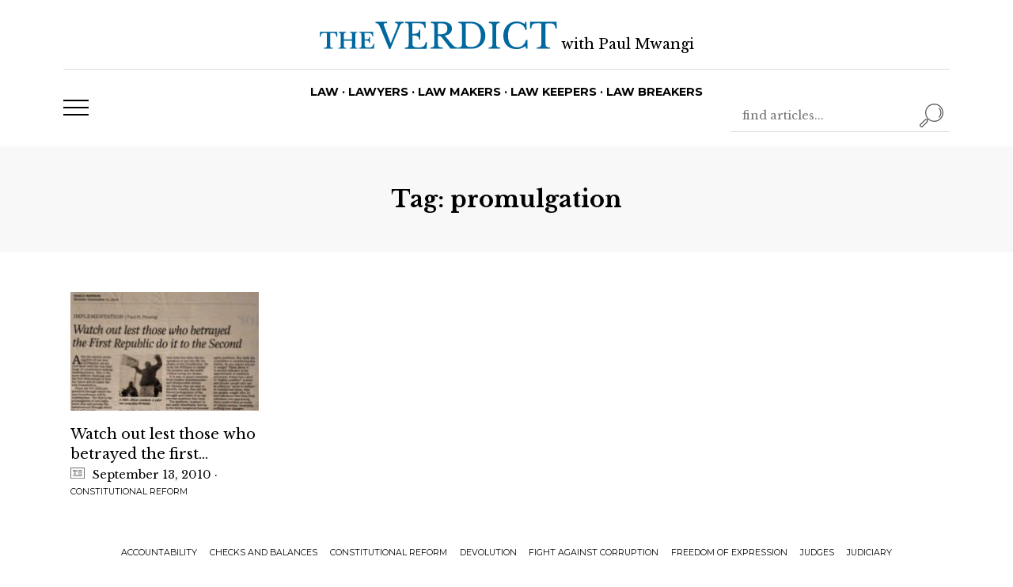

--- FILE ---
content_type: text/html; charset=UTF-8
request_url: https://theverdict.co.ke/tag/promulgation/
body_size: 10105
content:
<!DOCTYPE html>
<html lang="en-US" xmlns:fb="https://www.facebook.com/2008/fbml" xmlns:addthis="https://www.addthis.com/help/api-spec" >
<head>
	<meta charset="UTF-8">
	<meta name="viewport" content="width=device-width, initial-scale=1, shrink-to-fit=no">
	<link rel="profile" href="http://gmpg.org/xfn/11">
	<title>promulgation &#8211; The Verdict</title>
<meta name='robots' content='max-image-preview:large' />
<link rel='dns-prefetch' href='//static.addtoany.com' />
<link rel='dns-prefetch' href='//s7.addthis.com' />
<link rel='dns-prefetch' href='//fonts.googleapis.com' />
<link rel="alternate" type="application/rss+xml" title="The Verdict &raquo; Feed" href="https://theverdict.co.ke/feed/" />
<link rel="alternate" type="application/rss+xml" title="The Verdict &raquo; Comments Feed" href="https://theverdict.co.ke/comments/feed/" />
<link rel="alternate" type="application/rss+xml" title="The Verdict &raquo; promulgation Tag Feed" href="https://theverdict.co.ke/tag/promulgation/feed/" />
<style id='wp-img-auto-sizes-contain-inline-css' type='text/css'>
img:is([sizes=auto i],[sizes^="auto," i]){contain-intrinsic-size:3000px 1500px}
/*# sourceURL=wp-img-auto-sizes-contain-inline-css */
</style>
<style id='wp-emoji-styles-inline-css' type='text/css'>

	img.wp-smiley, img.emoji {
		display: inline !important;
		border: none !important;
		box-shadow: none !important;
		height: 1em !important;
		width: 1em !important;
		margin: 0 0.07em !important;
		vertical-align: -0.1em !important;
		background: none !important;
		padding: 0 !important;
	}
/*# sourceURL=wp-emoji-styles-inline-css */
</style>
<style id='wp-block-library-inline-css' type='text/css'>
:root{--wp-block-synced-color:#7a00df;--wp-block-synced-color--rgb:122,0,223;--wp-bound-block-color:var(--wp-block-synced-color);--wp-editor-canvas-background:#ddd;--wp-admin-theme-color:#007cba;--wp-admin-theme-color--rgb:0,124,186;--wp-admin-theme-color-darker-10:#006ba1;--wp-admin-theme-color-darker-10--rgb:0,107,160.5;--wp-admin-theme-color-darker-20:#005a87;--wp-admin-theme-color-darker-20--rgb:0,90,135;--wp-admin-border-width-focus:2px}@media (min-resolution:192dpi){:root{--wp-admin-border-width-focus:1.5px}}.wp-element-button{cursor:pointer}:root .has-very-light-gray-background-color{background-color:#eee}:root .has-very-dark-gray-background-color{background-color:#313131}:root .has-very-light-gray-color{color:#eee}:root .has-very-dark-gray-color{color:#313131}:root .has-vivid-green-cyan-to-vivid-cyan-blue-gradient-background{background:linear-gradient(135deg,#00d084,#0693e3)}:root .has-purple-crush-gradient-background{background:linear-gradient(135deg,#34e2e4,#4721fb 50%,#ab1dfe)}:root .has-hazy-dawn-gradient-background{background:linear-gradient(135deg,#faaca8,#dad0ec)}:root .has-subdued-olive-gradient-background{background:linear-gradient(135deg,#fafae1,#67a671)}:root .has-atomic-cream-gradient-background{background:linear-gradient(135deg,#fdd79a,#004a59)}:root .has-nightshade-gradient-background{background:linear-gradient(135deg,#330968,#31cdcf)}:root .has-midnight-gradient-background{background:linear-gradient(135deg,#020381,#2874fc)}:root{--wp--preset--font-size--normal:16px;--wp--preset--font-size--huge:42px}.has-regular-font-size{font-size:1em}.has-larger-font-size{font-size:2.625em}.has-normal-font-size{font-size:var(--wp--preset--font-size--normal)}.has-huge-font-size{font-size:var(--wp--preset--font-size--huge)}.has-text-align-center{text-align:center}.has-text-align-left{text-align:left}.has-text-align-right{text-align:right}.has-fit-text{white-space:nowrap!important}#end-resizable-editor-section{display:none}.aligncenter{clear:both}.items-justified-left{justify-content:flex-start}.items-justified-center{justify-content:center}.items-justified-right{justify-content:flex-end}.items-justified-space-between{justify-content:space-between}.screen-reader-text{border:0;clip-path:inset(50%);height:1px;margin:-1px;overflow:hidden;padding:0;position:absolute;width:1px;word-wrap:normal!important}.screen-reader-text:focus{background-color:#ddd;clip-path:none;color:#444;display:block;font-size:1em;height:auto;left:5px;line-height:normal;padding:15px 23px 14px;text-decoration:none;top:5px;width:auto;z-index:100000}html :where(.has-border-color){border-style:solid}html :where([style*=border-top-color]){border-top-style:solid}html :where([style*=border-right-color]){border-right-style:solid}html :where([style*=border-bottom-color]){border-bottom-style:solid}html :where([style*=border-left-color]){border-left-style:solid}html :where([style*=border-width]){border-style:solid}html :where([style*=border-top-width]){border-top-style:solid}html :where([style*=border-right-width]){border-right-style:solid}html :where([style*=border-bottom-width]){border-bottom-style:solid}html :where([style*=border-left-width]){border-left-style:solid}html :where(img[class*=wp-image-]){height:auto;max-width:100%}:where(figure){margin:0 0 1em}html :where(.is-position-sticky){--wp-admin--admin-bar--position-offset:var(--wp-admin--admin-bar--height,0px)}@media screen and (max-width:600px){html :where(.is-position-sticky){--wp-admin--admin-bar--position-offset:0px}}

/*# sourceURL=wp-block-library-inline-css */
</style><style id='global-styles-inline-css' type='text/css'>
:root{--wp--preset--aspect-ratio--square: 1;--wp--preset--aspect-ratio--4-3: 4/3;--wp--preset--aspect-ratio--3-4: 3/4;--wp--preset--aspect-ratio--3-2: 3/2;--wp--preset--aspect-ratio--2-3: 2/3;--wp--preset--aspect-ratio--16-9: 16/9;--wp--preset--aspect-ratio--9-16: 9/16;--wp--preset--color--black: #000000;--wp--preset--color--cyan-bluish-gray: #abb8c3;--wp--preset--color--white: #ffffff;--wp--preset--color--pale-pink: #f78da7;--wp--preset--color--vivid-red: #cf2e2e;--wp--preset--color--luminous-vivid-orange: #ff6900;--wp--preset--color--luminous-vivid-amber: #fcb900;--wp--preset--color--light-green-cyan: #7bdcb5;--wp--preset--color--vivid-green-cyan: #00d084;--wp--preset--color--pale-cyan-blue: #8ed1fc;--wp--preset--color--vivid-cyan-blue: #0693e3;--wp--preset--color--vivid-purple: #9b51e0;--wp--preset--gradient--vivid-cyan-blue-to-vivid-purple: linear-gradient(135deg,rgb(6,147,227) 0%,rgb(155,81,224) 100%);--wp--preset--gradient--light-green-cyan-to-vivid-green-cyan: linear-gradient(135deg,rgb(122,220,180) 0%,rgb(0,208,130) 100%);--wp--preset--gradient--luminous-vivid-amber-to-luminous-vivid-orange: linear-gradient(135deg,rgb(252,185,0) 0%,rgb(255,105,0) 100%);--wp--preset--gradient--luminous-vivid-orange-to-vivid-red: linear-gradient(135deg,rgb(255,105,0) 0%,rgb(207,46,46) 100%);--wp--preset--gradient--very-light-gray-to-cyan-bluish-gray: linear-gradient(135deg,rgb(238,238,238) 0%,rgb(169,184,195) 100%);--wp--preset--gradient--cool-to-warm-spectrum: linear-gradient(135deg,rgb(74,234,220) 0%,rgb(151,120,209) 20%,rgb(207,42,186) 40%,rgb(238,44,130) 60%,rgb(251,105,98) 80%,rgb(254,248,76) 100%);--wp--preset--gradient--blush-light-purple: linear-gradient(135deg,rgb(255,206,236) 0%,rgb(152,150,240) 100%);--wp--preset--gradient--blush-bordeaux: linear-gradient(135deg,rgb(254,205,165) 0%,rgb(254,45,45) 50%,rgb(107,0,62) 100%);--wp--preset--gradient--luminous-dusk: linear-gradient(135deg,rgb(255,203,112) 0%,rgb(199,81,192) 50%,rgb(65,88,208) 100%);--wp--preset--gradient--pale-ocean: linear-gradient(135deg,rgb(255,245,203) 0%,rgb(182,227,212) 50%,rgb(51,167,181) 100%);--wp--preset--gradient--electric-grass: linear-gradient(135deg,rgb(202,248,128) 0%,rgb(113,206,126) 100%);--wp--preset--gradient--midnight: linear-gradient(135deg,rgb(2,3,129) 0%,rgb(40,116,252) 100%);--wp--preset--font-size--small: 13px;--wp--preset--font-size--medium: 20px;--wp--preset--font-size--large: 36px;--wp--preset--font-size--x-large: 42px;--wp--preset--spacing--20: 0.44rem;--wp--preset--spacing--30: 0.67rem;--wp--preset--spacing--40: 1rem;--wp--preset--spacing--50: 1.5rem;--wp--preset--spacing--60: 2.25rem;--wp--preset--spacing--70: 3.38rem;--wp--preset--spacing--80: 5.06rem;--wp--preset--shadow--natural: 6px 6px 9px rgba(0, 0, 0, 0.2);--wp--preset--shadow--deep: 12px 12px 50px rgba(0, 0, 0, 0.4);--wp--preset--shadow--sharp: 6px 6px 0px rgba(0, 0, 0, 0.2);--wp--preset--shadow--outlined: 6px 6px 0px -3px rgb(255, 255, 255), 6px 6px rgb(0, 0, 0);--wp--preset--shadow--crisp: 6px 6px 0px rgb(0, 0, 0);}:where(.is-layout-flex){gap: 0.5em;}:where(.is-layout-grid){gap: 0.5em;}body .is-layout-flex{display: flex;}.is-layout-flex{flex-wrap: wrap;align-items: center;}.is-layout-flex > :is(*, div){margin: 0;}body .is-layout-grid{display: grid;}.is-layout-grid > :is(*, div){margin: 0;}:where(.wp-block-columns.is-layout-flex){gap: 2em;}:where(.wp-block-columns.is-layout-grid){gap: 2em;}:where(.wp-block-post-template.is-layout-flex){gap: 1.25em;}:where(.wp-block-post-template.is-layout-grid){gap: 1.25em;}.has-black-color{color: var(--wp--preset--color--black) !important;}.has-cyan-bluish-gray-color{color: var(--wp--preset--color--cyan-bluish-gray) !important;}.has-white-color{color: var(--wp--preset--color--white) !important;}.has-pale-pink-color{color: var(--wp--preset--color--pale-pink) !important;}.has-vivid-red-color{color: var(--wp--preset--color--vivid-red) !important;}.has-luminous-vivid-orange-color{color: var(--wp--preset--color--luminous-vivid-orange) !important;}.has-luminous-vivid-amber-color{color: var(--wp--preset--color--luminous-vivid-amber) !important;}.has-light-green-cyan-color{color: var(--wp--preset--color--light-green-cyan) !important;}.has-vivid-green-cyan-color{color: var(--wp--preset--color--vivid-green-cyan) !important;}.has-pale-cyan-blue-color{color: var(--wp--preset--color--pale-cyan-blue) !important;}.has-vivid-cyan-blue-color{color: var(--wp--preset--color--vivid-cyan-blue) !important;}.has-vivid-purple-color{color: var(--wp--preset--color--vivid-purple) !important;}.has-black-background-color{background-color: var(--wp--preset--color--black) !important;}.has-cyan-bluish-gray-background-color{background-color: var(--wp--preset--color--cyan-bluish-gray) !important;}.has-white-background-color{background-color: var(--wp--preset--color--white) !important;}.has-pale-pink-background-color{background-color: var(--wp--preset--color--pale-pink) !important;}.has-vivid-red-background-color{background-color: var(--wp--preset--color--vivid-red) !important;}.has-luminous-vivid-orange-background-color{background-color: var(--wp--preset--color--luminous-vivid-orange) !important;}.has-luminous-vivid-amber-background-color{background-color: var(--wp--preset--color--luminous-vivid-amber) !important;}.has-light-green-cyan-background-color{background-color: var(--wp--preset--color--light-green-cyan) !important;}.has-vivid-green-cyan-background-color{background-color: var(--wp--preset--color--vivid-green-cyan) !important;}.has-pale-cyan-blue-background-color{background-color: var(--wp--preset--color--pale-cyan-blue) !important;}.has-vivid-cyan-blue-background-color{background-color: var(--wp--preset--color--vivid-cyan-blue) !important;}.has-vivid-purple-background-color{background-color: var(--wp--preset--color--vivid-purple) !important;}.has-black-border-color{border-color: var(--wp--preset--color--black) !important;}.has-cyan-bluish-gray-border-color{border-color: var(--wp--preset--color--cyan-bluish-gray) !important;}.has-white-border-color{border-color: var(--wp--preset--color--white) !important;}.has-pale-pink-border-color{border-color: var(--wp--preset--color--pale-pink) !important;}.has-vivid-red-border-color{border-color: var(--wp--preset--color--vivid-red) !important;}.has-luminous-vivid-orange-border-color{border-color: var(--wp--preset--color--luminous-vivid-orange) !important;}.has-luminous-vivid-amber-border-color{border-color: var(--wp--preset--color--luminous-vivid-amber) !important;}.has-light-green-cyan-border-color{border-color: var(--wp--preset--color--light-green-cyan) !important;}.has-vivid-green-cyan-border-color{border-color: var(--wp--preset--color--vivid-green-cyan) !important;}.has-pale-cyan-blue-border-color{border-color: var(--wp--preset--color--pale-cyan-blue) !important;}.has-vivid-cyan-blue-border-color{border-color: var(--wp--preset--color--vivid-cyan-blue) !important;}.has-vivid-purple-border-color{border-color: var(--wp--preset--color--vivid-purple) !important;}.has-vivid-cyan-blue-to-vivid-purple-gradient-background{background: var(--wp--preset--gradient--vivid-cyan-blue-to-vivid-purple) !important;}.has-light-green-cyan-to-vivid-green-cyan-gradient-background{background: var(--wp--preset--gradient--light-green-cyan-to-vivid-green-cyan) !important;}.has-luminous-vivid-amber-to-luminous-vivid-orange-gradient-background{background: var(--wp--preset--gradient--luminous-vivid-amber-to-luminous-vivid-orange) !important;}.has-luminous-vivid-orange-to-vivid-red-gradient-background{background: var(--wp--preset--gradient--luminous-vivid-orange-to-vivid-red) !important;}.has-very-light-gray-to-cyan-bluish-gray-gradient-background{background: var(--wp--preset--gradient--very-light-gray-to-cyan-bluish-gray) !important;}.has-cool-to-warm-spectrum-gradient-background{background: var(--wp--preset--gradient--cool-to-warm-spectrum) !important;}.has-blush-light-purple-gradient-background{background: var(--wp--preset--gradient--blush-light-purple) !important;}.has-blush-bordeaux-gradient-background{background: var(--wp--preset--gradient--blush-bordeaux) !important;}.has-luminous-dusk-gradient-background{background: var(--wp--preset--gradient--luminous-dusk) !important;}.has-pale-ocean-gradient-background{background: var(--wp--preset--gradient--pale-ocean) !important;}.has-electric-grass-gradient-background{background: var(--wp--preset--gradient--electric-grass) !important;}.has-midnight-gradient-background{background: var(--wp--preset--gradient--midnight) !important;}.has-small-font-size{font-size: var(--wp--preset--font-size--small) !important;}.has-medium-font-size{font-size: var(--wp--preset--font-size--medium) !important;}.has-large-font-size{font-size: var(--wp--preset--font-size--large) !important;}.has-x-large-font-size{font-size: var(--wp--preset--font-size--x-large) !important;}
/*# sourceURL=global-styles-inline-css */
</style>

<style id='classic-theme-styles-inline-css' type='text/css'>
/*! This file is auto-generated */
.wp-block-button__link{color:#fff;background-color:#32373c;border-radius:9999px;box-shadow:none;text-decoration:none;padding:calc(.667em + 2px) calc(1.333em + 2px);font-size:1.125em}.wp-block-file__button{background:#32373c;color:#fff;text-decoration:none}
/*# sourceURL=/wp-includes/css/classic-themes.min.css */
</style>
<link rel='stylesheet' id='fontawesome-6.3.0-css' href='https://theverdict.co.ke/wp-content/plugins/simple-floating-menu/assets/css/fontawesome-6.3.0.css?ver=1.2.7' type='text/css' media='all' />
<link rel='stylesheet' id='eleganticons-css' href='https://theverdict.co.ke/wp-content/plugins/simple-floating-menu/assets/css/eleganticons.css?ver=1.2.7' type='text/css' media='all' />
<link rel='stylesheet' id='essentialicon-css' href='https://theverdict.co.ke/wp-content/plugins/simple-floating-menu/assets/css/essentialicon.css?ver=1.2.7' type='text/css' media='all' />
<link rel='stylesheet' id='iconfont-css' href='https://theverdict.co.ke/wp-content/plugins/simple-floating-menu/assets/css/icofont.css?ver=1.2.7' type='text/css' media='all' />
<link rel='stylesheet' id='materialdesignicons-css' href='https://theverdict.co.ke/wp-content/plugins/simple-floating-menu/assets/css/materialdesignicons.css?ver=1.2.7' type='text/css' media='all' />
<link rel='stylesheet' id='sfm-style-css' href='https://theverdict.co.ke/wp-content/plugins/simple-floating-menu/assets/css/style.css?ver=1.2.7' type='text/css' media='all' />
<style id='sfm-style-inline-css' type='text/css'>
.sfm-floating-menu a.sfm-shape-button{height:50px;width:63px}.sfm-floating-menu a.sfm-shape-button{font-size:25px}.sfm-floating-menu i{top:0px}.sfm-floating-menu.horizontal{margin:0 -2.5px}.sfm-floating-menu.vertical{margin:-2.5px 0}.sfm-floating-menu.horizontal .sfm-button{margin:0 2.5px}.sfm-floating-menu.vertical .sfm-button{margin:2.5px 0}.sfm-floating-menu.top-left,.sfm-floating-menu.top-right,.sfm-floating-menu.top-middle{top:0px}.sfm-floating-menu.bottom-left,.sfm-floating-menu.bottom-right,.sfm-floating-menu.bottom-middle{bottom:0px}.sfm-floating-menu.top-left,.sfm-floating-menu.bottom-left,.sfm-floating-menu.middle-left{left:0px}.sfm-floating-menu.top-right,.sfm-floating-menu.bottom-right,.sfm-floating-menu.middle-right{right:0px}.sfm-floating-menu{z-index:9}.sfm-floating-menu .sfm-62a35f4f88337 a.sfm-shape-button{background:#00689f}.sfm-floating-menu .sfm-62a35f4f88337 a.sfm-shape-button{color:#FFFFFF}.sfm-floating-menu .sfm-62a35f4f88337:hover a.sfm-shape-button{background:#000000}.sfm-floating-menu .sfm-62a35f4f88337:hover a.sfm-shape-button{color:#FFFFFF}.sfm-floating-menu .sfm-62a35f4f88337 .sfm-tool-tip{background:#00689f}.sfm-floating-menu.top-left.horizontal .sfm-62a35f4f88337 .sfm-tool-tip:after,.sfm-floating-menu.top-middle.horizontal .sfm-62a35f4f88337 .sfm-tool-tip:after,.sfm-floating-menu.top-right.horizontal .sfm-62a35f4f88337 .sfm-tool-tip:after{border-color:transparent transparent #00689f transparent}.sfm-floating-menu.top-left.vertical .sfm-62a35f4f88337 .sfm-tool-tip:after,.sfm-floating-menu.top-middle.vertical .sfm-62a35f4f88337 .sfm-tool-tip:after,.sfm-floating-menu.bottom-left.vertical .sfm-62a35f4f88337 .sfm-tool-tip:after,.sfm-floating-menu.bottom-middle.vertical .sfm-62a35f4f88337 .sfm-tool-tip:after,.sfm-floating-menu.middle-left.vertical .sfm-62a35f4f88337 .sfm-tool-tip:after{border-color:transparent #00689f transparent transparent}.sfm-floating-menu.top-right.vertical .sfm-62a35f4f88337 .sfm-tool-tip:after,.sfm-floating-menu.middle-right.vertical .sfm-62a35f4f88337 .sfm-tool-tip:after,.sfm-floating-menu.bottom-right.vertical .sfm-62a35f4f88337 .sfm-tool-tip:after{border-color:transparent transparent transparent #00689f}.sfm-floating-menu.bottom-left.horizontal .sfm-62a35f4f88337 .sfm-tool-tip:after,.sfm-floating-menu.bottom-middle.horizontal .sfm-62a35f4f88337 .sfm-tool-tip:after,.sfm-floating-menu.bottom-right.horizontal .sfm-62a35f4f88337 .sfm-tool-tip:after,.sfm-floating-menu.middle-left.horizontal .sfm-62a35f4f88337 .sfm-tool-tip:after,.sfm-floating-menu.middle-right.horizontal .sfm-62a35f4f88337 .sfm-tool-tip:after{border-color:#00689f transparent transparent transparent}.sfm-floating-menu .sfm-62a35f4f88337 .sfm-tool-tip a{color:#FFFFFF}.sfm-floating-menu .sfm-tool-tip a{font-family:Libre Baskerville}.sfm-floating-menu .sfm-tool-tip a{font-weight:400;font-style:normal}.sfm-floating-menu .sfm-tool-tip a{text-transform:none}.sfm-floating-menu .sfm-tool-tip a{text-decoration:none}.sfm-floating-menu .sfm-tool-tip a{font-size:13px}.sfm-floating-menu .sfm-tool-tip a{line-height:2}.sfm-floating-menu .sfm-tool-tip a{letter-spacing:0px}.sfm-floating-menu .sfm-button{--sfm-button-shadow-x:0px}.sfm-floating-menu .sfm-button{--sfm-button-shadow-y:0px}.sfm-floating-menu .sfm-button{--sfm-button-shadow-blur:0px}
/*# sourceURL=sfm-style-inline-css */
</style>
<link rel='stylesheet' id='sfm-fonts-css' href='https://fonts.googleapis.com/css?family=Libre+Baskerville%3A400%2C400i%2C700&#038;subset=latin%2Clatin-ext&#038;ver=1.2.7' type='text/css' media='all' />
<link rel='stylesheet' id='verdict-styles-css' href='https://theverdict.co.ke/wp-content/themes/verdict/css/verdict.css?ver=0.9.4.1610385861' type='text/css' media='all' />
<link rel='stylesheet' id='flexboxgrid-styles-css' href='https://theverdict.co.ke/wp-content/themes/verdict/css/flexboxgrid.min.css?ver=0.9.4.1610385861' type='text/css' media='all' />
<link rel='stylesheet' id='tl-styles-css' href='https://theverdict.co.ke/wp-content/themes/verdict/css/tl.css?ver=0.9.4.1610385861' type='text/css' media='all' />
<link rel='stylesheet' id='animate-styles-css' href='https://theverdict.co.ke/wp-content/themes/verdict/css/animate.css?ver=0.9.4.1610385861' type='text/css' media='all' />
<link rel='stylesheet' id='addthis_all_pages-css' href='https://theverdict.co.ke/wp-content/plugins/addthis/frontend/build/addthis_wordpress_public.min.css?ver=6.9' type='text/css' media='all' />
<link rel='stylesheet' id='addtoany-css' href='https://theverdict.co.ke/wp-content/plugins/add-to-any/addtoany.min.css?ver=1.16' type='text/css' media='all' />
<script type="text/javascript" id="addtoany-core-js-before">
/* <![CDATA[ */
window.a2a_config=window.a2a_config||{};a2a_config.callbacks=[];a2a_config.overlays=[];a2a_config.templates={};

//# sourceURL=addtoany-core-js-before
/* ]]> */
</script>
<script type="text/javascript" async src="https://static.addtoany.com/menu/page.js" id="addtoany-core-js"></script>
<script type="text/javascript" src="https://theverdict.co.ke/wp-includes/js/jquery/jquery.min.js?ver=3.7.1" id="jquery-core-js"></script>
<script type="text/javascript" src="https://theverdict.co.ke/wp-includes/js/jquery/jquery-migrate.min.js?ver=3.4.1" id="jquery-migrate-js"></script>
<script type="text/javascript" async src="https://theverdict.co.ke/wp-content/plugins/add-to-any/addtoany.min.js?ver=1.1" id="addtoany-jquery-js"></script>
<script type="text/javascript" src="https://s7.addthis.com/js/300/addthis_widget.js?ver=6.9#pubid=wp-baf3d4e364fc6b37f695020be00fa78b" id="addthis_widget-js"></script>
<link rel="https://api.w.org/" href="https://theverdict.co.ke/wp-json/" /><link rel="alternate" title="JSON" type="application/json" href="https://theverdict.co.ke/wp-json/wp/v2/tags/208" /><link rel="EditURI" type="application/rsd+xml" title="RSD" href="https://theverdict.co.ke/xmlrpc.php?rsd" />
<meta name="generator" content="WordPress 6.9" />

		<!-- GA Google Analytics @ https://m0n.co/ga -->
		<script async src="https://www.googletagmanager.com/gtag/js?id=G-L1R79THEZK"></script>
		<script>
			window.dataLayer = window.dataLayer || [];
			function gtag(){dataLayer.push(arguments);}
			gtag('js', new Date());
			gtag('config', 'G-L1R79THEZK');
		</script>

	<meta name="mobile-web-app-capable" content="yes">
<meta name="apple-mobile-web-app-capable" content="yes">
<meta name="apple-mobile-web-app-title" content="The Verdict - with Paul Mwangi">
<style type="text/css">.recentcomments a{display:inline !important;padding:0 !important;margin:0 !important;}</style><script data-cfasync="false" type="text/javascript">if (window.addthis_product === undefined) { window.addthis_product = "wpp"; } if (window.wp_product_version === undefined) { window.wp_product_version = "wpp-6.2.7"; } if (window.addthis_share === undefined) { window.addthis_share = {}; } if (window.addthis_config === undefined) { window.addthis_config = {"data_track_clickback":true,"ignore_server_config":true,"ui_atversion":300}; } if (window.addthis_layers === undefined) { window.addthis_layers = {}; } if (window.addthis_layers_tools === undefined) { window.addthis_layers_tools = [{"responsiveshare":{"numPreferredServices":3,"counts":"none","size":"20px","style":"responsive","shareCountThreshold":0,"services":"facebook,twitter,whatsapp,link","elements":".addthis_inline_share_toolbox_mezi,.at-below-post,.at-above-post","id":"responsiveshare"}}]; } else { window.addthis_layers_tools.push({"responsiveshare":{"numPreferredServices":3,"counts":"none","size":"20px","style":"responsive","shareCountThreshold":0,"services":"facebook,twitter,whatsapp,link","elements":".addthis_inline_share_toolbox_mezi,.at-below-post,.at-above-post","id":"responsiveshare"}});  } if (window.addthis_plugin_info === undefined) { window.addthis_plugin_info = {"info_status":"enabled","cms_name":"WordPress","plugin_name":"Share Buttons by AddThis","plugin_version":"6.2.7","plugin_mode":"WordPress","anonymous_profile_id":"wp-baf3d4e364fc6b37f695020be00fa78b","page_info":{"template":"archives","post_type":""},"sharing_enabled_on_post_via_metabox":false}; } 
                    (function() {
                      var first_load_interval_id = setInterval(function () {
                        if (typeof window.addthis !== 'undefined') {
                          window.clearInterval(first_load_interval_id);
                          if (typeof window.addthis_layers !== 'undefined' && Object.getOwnPropertyNames(window.addthis_layers).length > 0) {
                            window.addthis.layers(window.addthis_layers);
                          }
                          if (Array.isArray(window.addthis_layers_tools)) {
                            for (i = 0; i < window.addthis_layers_tools.length; i++) {
                              window.addthis.layers(window.addthis_layers_tools[i]);
                            }
                          }
                        }
                     },1000)
                    }());
                </script></head>

<body class="archive tag-promulgation tag-208 wp-embed-responsive wp-theme-verdict hfeed">
    <header>
        <div class="maxwidth">
            <div class="logo">
                <a href="https://theverdict.co.ke" class="logo">
<!--                         <img src="https://theverdict.co.ke/wp-content/themes/verdict/assets/img/the-verdict.svg"> -->
					<img src="https://theverdict.co.ke/wp-content/uploads/2022/07/the-verdict.svg">
					<span>with Paul Mwangi</span>
                </a>
            </div>
			<div class="tagline">
				LAW &middot; LAWYERS &middot; LAW MAKERS &middot; LAW KEEPERS &middot; LAW BREAKERS
			</div>
			
            <div class="nav">
				<button class="menu-toggle">
					Toggle Menu
				</button>
				<div class="menu">
					<h3>
						Categories
					</h3>
                    <!-- The WordPress Menu goes here -->
                    <ul id="main-menu" class=""><li itemscope="itemscope" itemtype="https://www.schema.org/SiteNavigationElement" id="menu-item-1533" class="menu-item menu-item-type-taxonomy menu-item-object-category menu-item-1533 nav-item"><a title="ACCOUNTABILITY" href="https://theverdict.co.ke/category/accountability/" class="nav-link">ACCOUNTABILITY</a></li>
<li itemscope="itemscope" itemtype="https://www.schema.org/SiteNavigationElement" id="menu-item-1534" class="menu-item menu-item-type-taxonomy menu-item-object-category menu-item-1534 nav-item"><a title="CHECKS AND BALANCES" href="https://theverdict.co.ke/category/checks-and-balances/" class="nav-link">CHECKS AND BALANCES</a></li>
<li itemscope="itemscope" itemtype="https://www.schema.org/SiteNavigationElement" id="menu-item-1525" class="menu-item menu-item-type-taxonomy menu-item-object-category menu-item-1525 nav-item"><a title="CONSTITUTIONAL REFORM" href="https://theverdict.co.ke/category/constitutional-reform/" class="nav-link">CONSTITUTIONAL REFORM</a></li>
<li itemscope="itemscope" itemtype="https://www.schema.org/SiteNavigationElement" id="menu-item-1536" class="menu-item menu-item-type-taxonomy menu-item-object-category menu-item-1536 nav-item"><a title="DEVOLUTION" href="https://theverdict.co.ke/category/devolution/" class="nav-link">DEVOLUTION</a></li>
<li itemscope="itemscope" itemtype="https://www.schema.org/SiteNavigationElement" id="menu-item-1537" class="menu-item menu-item-type-taxonomy menu-item-object-category menu-item-1537 nav-item"><a title="FIGHT AGAINST CORRUPTION" href="https://theverdict.co.ke/category/fight-against-corruption/" class="nav-link">FIGHT AGAINST CORRUPTION</a></li>
<li itemscope="itemscope" itemtype="https://www.schema.org/SiteNavigationElement" id="menu-item-1538" class="menu-item menu-item-type-taxonomy menu-item-object-category menu-item-1538 nav-item"><a title="FREEDOM OF EXPRESSION" href="https://theverdict.co.ke/category/freedom-of-expression/" class="nav-link">FREEDOM OF EXPRESSION</a></li>
<li itemscope="itemscope" itemtype="https://www.schema.org/SiteNavigationElement" id="menu-item-1539" class="menu-item menu-item-type-taxonomy menu-item-object-category menu-item-1539 nav-item"><a title="JUDGES" href="https://theverdict.co.ke/category/judges/" class="nav-link">JUDGES</a></li>
<li itemscope="itemscope" itemtype="https://www.schema.org/SiteNavigationElement" id="menu-item-1542" class="menu-item menu-item-type-taxonomy menu-item-object-category menu-item-1542 nav-item"><a title="JUDICIARY" href="https://theverdict.co.ke/category/judiciary/" class="nav-link">JUDICIARY</a></li>
<li itemscope="itemscope" itemtype="https://www.schema.org/SiteNavigationElement" id="menu-item-1540" class="menu-item menu-item-type-taxonomy menu-item-object-category menu-item-1540 nav-item"><a title="JUDICIAL CORRUPTION" href="https://theverdict.co.ke/category/judicial-corruption/" class="nav-link">JUDICIAL CORRUPTION</a></li>
<li itemscope="itemscope" itemtype="https://www.schema.org/SiteNavigationElement" id="menu-item-1541" class="menu-item menu-item-type-taxonomy menu-item-object-category menu-item-1541 nav-item"><a title="JUDICIAL INDEPENDENCE" href="https://theverdict.co.ke/category/judicial-independence/" class="nav-link">JUDICIAL INDEPENDENCE</a></li>
<li itemscope="itemscope" itemtype="https://www.schema.org/SiteNavigationElement" id="menu-item-1548" class="menu-item menu-item-type-taxonomy menu-item-object-category menu-item-1548 nav-item"><a title="LEGAL PERSONALITIES" href="https://theverdict.co.ke/category/legal-personalities/" class="nav-link">LEGAL PERSONALITIES</a></li>
<li itemscope="itemscope" itemtype="https://www.schema.org/SiteNavigationElement" id="menu-item-1549" class="menu-item menu-item-type-taxonomy menu-item-object-category menu-item-1549 nav-item"><a title="MEDIA" href="https://theverdict.co.ke/category/media/" class="nav-link">MEDIA</a></li>
<li itemscope="itemscope" itemtype="https://www.schema.org/SiteNavigationElement" id="menu-item-1527" class="menu-item menu-item-type-taxonomy menu-item-object-category menu-item-1527 nav-item"><a title="POLITICS" href="https://theverdict.co.ke/category/politics/" class="nav-link">POLITICS</a></li>
<li itemscope="itemscope" itemtype="https://www.schema.org/SiteNavigationElement" id="menu-item-1550" class="menu-item menu-item-type-taxonomy menu-item-object-category menu-item-1550 nav-item"><a title="POLITICIANS" href="https://theverdict.co.ke/category/politicians/" class="nav-link">POLITICIANS</a></li>
<li itemscope="itemscope" itemtype="https://www.schema.org/SiteNavigationElement" id="menu-item-1552" class="menu-item menu-item-type-taxonomy menu-item-object-category menu-item-1552 nav-item"><a title="PRESIDENCY" href="https://theverdict.co.ke/category/presidency/" class="nav-link">PRESIDENCY</a></li>
<li itemscope="itemscope" itemtype="https://www.schema.org/SiteNavigationElement" id="menu-item-1553" class="menu-item menu-item-type-taxonomy menu-item-object-category menu-item-1553 nav-item"><a title="PROSECUTION" href="https://theverdict.co.ke/category/prosecution/" class="nav-link">PROSECUTION</a></li>
<li itemscope="itemscope" itemtype="https://www.schema.org/SiteNavigationElement" id="menu-item-1554" class="menu-item menu-item-type-taxonomy menu-item-object-category menu-item-1554 nav-item"><a title="RULE OF LAW" href="https://theverdict.co.ke/category/rule-of-law/" class="nav-link">RULE OF LAW</a></li>
<li itemscope="itemscope" itemtype="https://www.schema.org/SiteNavigationElement" id="menu-item-1555" class="menu-item menu-item-type-taxonomy menu-item-object-category menu-item-1555 nav-item"><a title="SOCIAL JUSTICE" href="https://theverdict.co.ke/category/social-justice/" class="nav-link">SOCIAL JUSTICE</a></li>
<li itemscope="itemscope" itemtype="https://www.schema.org/SiteNavigationElement" id="menu-item-1556" class="menu-item menu-item-type-taxonomy menu-item-object-category menu-item-1556 nav-item"><a title="SOCIETY" href="https://theverdict.co.ke/category/society/" class="nav-link">SOCIETY</a></li>
<li itemscope="itemscope" itemtype="https://www.schema.org/SiteNavigationElement" id="menu-item-1557" class="menu-item menu-item-type-taxonomy menu-item-object-category menu-item-1557 nav-item"><a title="SOVEREIGNITY OF THE PEOPLE" href="https://theverdict.co.ke/category/sovereignity-of-the-people/" class="nav-link">SOVEREIGNITY OF THE PEOPLE</a></li>
<li itemscope="itemscope" itemtype="https://www.schema.org/SiteNavigationElement" id="menu-item-1558" class="menu-item menu-item-type-taxonomy menu-item-object-category menu-item-1558 nav-item"><a title="TOP LAWYERS" href="https://theverdict.co.ke/category/top-lawyers/" class="nav-link">TOP LAWYERS</a></li>
<li itemscope="itemscope" itemtype="https://www.schema.org/SiteNavigationElement" id="menu-item-1559" class="menu-item menu-item-type-taxonomy menu-item-object-category menu-item-1559 nav-item"><a title="WOMEN&#039;S RIGHTS" href="https://theverdict.co.ke/category/womens-rights/" class="nav-link">WOMEN&#8217;S RIGHTS</a></li>
</ul>                    
                </div>
				<div class="search">
                    <form action="https://theverdict.co.ke" method="GET">
                        <input type="search" name="s" placeholder="find articles...">
                        <input type="submit" value="Search">
                    </form>
                </div>
            </div>
        </div>
    </header>    
<div class="wrapper" id="page">



                                    <div class="page-header">
            <div class="maxwidth">
                <div class="breadcrumbs">
                    <a href="https://theverdict.co.ke">Home</a>
                </div>
                <div class="heading">
                    <h1>Tag: <span>promulgation</span></h1>                </div>
            </div>
        </div>
        <section class="archive">
            <div class="maxwidth">
                <div class="row top-xs">

                           
                                                <div class="col-xs-12 col-sm-6 col-md-3">
        <div class="article-tile small-wide">
            <div class="article-pic">
                    <a href="https://theverdict.co.ke/watch-out-lest-those-who-betrayed-the-first-republic-do-it-to-the-second/">
                <img width="118" height="150" src="https://theverdict.co.ke/wp-content/uploads/2010/09/Watch-out-lest-those-who-betrayed-the-Republic-Copy-scaled.jpg" class="attachment-all-articlesmain size-all-articlesmain wp-post-image" alt="" decoding="async" srcset="https://theverdict.co.ke/wp-content/uploads/2010/09/Watch-out-lest-those-who-betrayed-the-Republic-Copy-scaled.jpg 2010w, https://theverdict.co.ke/wp-content/uploads/2010/09/Watch-out-lest-those-who-betrayed-the-Republic-Copy-236x300.jpg 236w, https://theverdict.co.ke/wp-content/uploads/2010/09/Watch-out-lest-those-who-betrayed-the-Republic-Copy-804x1024.jpg 804w, https://theverdict.co.ke/wp-content/uploads/2010/09/Watch-out-lest-those-who-betrayed-the-Republic-Copy-768x978.jpg 768w, https://theverdict.co.ke/wp-content/uploads/2010/09/Watch-out-lest-those-who-betrayed-the-Republic-Copy-1206x1536.jpg 1206w, https://theverdict.co.ke/wp-content/uploads/2010/09/Watch-out-lest-those-who-betrayed-the-Republic-Copy-1608x2048.jpg 1608w" sizes="(max-width: 118px) 100vw, 118px" />            </a>
                                  

            </div>
            <div class="article-intro">
                <p>
                    <a href="https://theverdict.co.ke/watch-out-lest-those-who-betrayed-the-first-republic-do-it-to-the-second/" class="max-lines-2" title="">
                       Watch out lest those who betrayed the first republic do it to the second                    </a>
                </p>
                <div class="article-deets">
                    <span class="article-type"></span>
                    <span class="article-date">September 13, 2010</span>
 &middot; <a href='https://theverdict.co.ke/category/constitutional-reform/' class='article-category'>CONSTITUTIONAL REFORM</a>
                </div>
            </div>
        </div>
    </div>


                                    
                            
                    <!-- The pagination component -->
                                        
                </div>
            </div>
        </section>




    <footer>
        <div class="maxwidth">
            <div class="footer-menu">
                    <ul id="main-menu" class=""><li itemscope="itemscope" itemtype="https://www.schema.org/SiteNavigationElement" class="menu-item menu-item-type-taxonomy menu-item-object-category menu-item-1533 nav-item"><a title="ACCOUNTABILITY" href="https://theverdict.co.ke/category/accountability/" class="nav-link">ACCOUNTABILITY</a></li>
<li itemscope="itemscope" itemtype="https://www.schema.org/SiteNavigationElement" class="menu-item menu-item-type-taxonomy menu-item-object-category menu-item-1534 nav-item"><a title="CHECKS AND BALANCES" href="https://theverdict.co.ke/category/checks-and-balances/" class="nav-link">CHECKS AND BALANCES</a></li>
<li itemscope="itemscope" itemtype="https://www.schema.org/SiteNavigationElement" class="menu-item menu-item-type-taxonomy menu-item-object-category menu-item-1525 nav-item"><a title="CONSTITUTIONAL REFORM" href="https://theverdict.co.ke/category/constitutional-reform/" class="nav-link">CONSTITUTIONAL REFORM</a></li>
<li itemscope="itemscope" itemtype="https://www.schema.org/SiteNavigationElement" class="menu-item menu-item-type-taxonomy menu-item-object-category menu-item-1536 nav-item"><a title="DEVOLUTION" href="https://theverdict.co.ke/category/devolution/" class="nav-link">DEVOLUTION</a></li>
<li itemscope="itemscope" itemtype="https://www.schema.org/SiteNavigationElement" class="menu-item menu-item-type-taxonomy menu-item-object-category menu-item-1537 nav-item"><a title="FIGHT AGAINST CORRUPTION" href="https://theverdict.co.ke/category/fight-against-corruption/" class="nav-link">FIGHT AGAINST CORRUPTION</a></li>
<li itemscope="itemscope" itemtype="https://www.schema.org/SiteNavigationElement" class="menu-item menu-item-type-taxonomy menu-item-object-category menu-item-1538 nav-item"><a title="FREEDOM OF EXPRESSION" href="https://theverdict.co.ke/category/freedom-of-expression/" class="nav-link">FREEDOM OF EXPRESSION</a></li>
<li itemscope="itemscope" itemtype="https://www.schema.org/SiteNavigationElement" class="menu-item menu-item-type-taxonomy menu-item-object-category menu-item-1539 nav-item"><a title="JUDGES" href="https://theverdict.co.ke/category/judges/" class="nav-link">JUDGES</a></li>
<li itemscope="itemscope" itemtype="https://www.schema.org/SiteNavigationElement" class="menu-item menu-item-type-taxonomy menu-item-object-category menu-item-1542 nav-item"><a title="JUDICIARY" href="https://theverdict.co.ke/category/judiciary/" class="nav-link">JUDICIARY</a></li>
<li itemscope="itemscope" itemtype="https://www.schema.org/SiteNavigationElement" class="menu-item menu-item-type-taxonomy menu-item-object-category menu-item-1540 nav-item"><a title="JUDICIAL CORRUPTION" href="https://theverdict.co.ke/category/judicial-corruption/" class="nav-link">JUDICIAL CORRUPTION</a></li>
<li itemscope="itemscope" itemtype="https://www.schema.org/SiteNavigationElement" class="menu-item menu-item-type-taxonomy menu-item-object-category menu-item-1541 nav-item"><a title="JUDICIAL INDEPENDENCE" href="https://theverdict.co.ke/category/judicial-independence/" class="nav-link">JUDICIAL INDEPENDENCE</a></li>
<li itemscope="itemscope" itemtype="https://www.schema.org/SiteNavigationElement" class="menu-item menu-item-type-taxonomy menu-item-object-category menu-item-1548 nav-item"><a title="LEGAL PERSONALITIES" href="https://theverdict.co.ke/category/legal-personalities/" class="nav-link">LEGAL PERSONALITIES</a></li>
<li itemscope="itemscope" itemtype="https://www.schema.org/SiteNavigationElement" class="menu-item menu-item-type-taxonomy menu-item-object-category menu-item-1549 nav-item"><a title="MEDIA" href="https://theverdict.co.ke/category/media/" class="nav-link">MEDIA</a></li>
<li itemscope="itemscope" itemtype="https://www.schema.org/SiteNavigationElement" class="menu-item menu-item-type-taxonomy menu-item-object-category menu-item-1527 nav-item"><a title="POLITICS" href="https://theverdict.co.ke/category/politics/" class="nav-link">POLITICS</a></li>
<li itemscope="itemscope" itemtype="https://www.schema.org/SiteNavigationElement" class="menu-item menu-item-type-taxonomy menu-item-object-category menu-item-1550 nav-item"><a title="POLITICIANS" href="https://theverdict.co.ke/category/politicians/" class="nav-link">POLITICIANS</a></li>
<li itemscope="itemscope" itemtype="https://www.schema.org/SiteNavigationElement" class="menu-item menu-item-type-taxonomy menu-item-object-category menu-item-1552 nav-item"><a title="PRESIDENCY" href="https://theverdict.co.ke/category/presidency/" class="nav-link">PRESIDENCY</a></li>
<li itemscope="itemscope" itemtype="https://www.schema.org/SiteNavigationElement" class="menu-item menu-item-type-taxonomy menu-item-object-category menu-item-1553 nav-item"><a title="PROSECUTION" href="https://theverdict.co.ke/category/prosecution/" class="nav-link">PROSECUTION</a></li>
<li itemscope="itemscope" itemtype="https://www.schema.org/SiteNavigationElement" class="menu-item menu-item-type-taxonomy menu-item-object-category menu-item-1554 nav-item"><a title="RULE OF LAW" href="https://theverdict.co.ke/category/rule-of-law/" class="nav-link">RULE OF LAW</a></li>
<li itemscope="itemscope" itemtype="https://www.schema.org/SiteNavigationElement" class="menu-item menu-item-type-taxonomy menu-item-object-category menu-item-1555 nav-item"><a title="SOCIAL JUSTICE" href="https://theverdict.co.ke/category/social-justice/" class="nav-link">SOCIAL JUSTICE</a></li>
<li itemscope="itemscope" itemtype="https://www.schema.org/SiteNavigationElement" class="menu-item menu-item-type-taxonomy menu-item-object-category menu-item-1556 nav-item"><a title="SOCIETY" href="https://theverdict.co.ke/category/society/" class="nav-link">SOCIETY</a></li>
<li itemscope="itemscope" itemtype="https://www.schema.org/SiteNavigationElement" class="menu-item menu-item-type-taxonomy menu-item-object-category menu-item-1557 nav-item"><a title="SOVEREIGNITY OF THE PEOPLE" href="https://theverdict.co.ke/category/sovereignity-of-the-people/" class="nav-link">SOVEREIGNITY OF THE PEOPLE</a></li>
<li itemscope="itemscope" itemtype="https://www.schema.org/SiteNavigationElement" class="menu-item menu-item-type-taxonomy menu-item-object-category menu-item-1558 nav-item"><a title="TOP LAWYERS" href="https://theverdict.co.ke/category/top-lawyers/" class="nav-link">TOP LAWYERS</a></li>
<li itemscope="itemscope" itemtype="https://www.schema.org/SiteNavigationElement" class="menu-item menu-item-type-taxonomy menu-item-object-category menu-item-1559 nav-item"><a title="WOMEN&#039;S RIGHTS" href="https://theverdict.co.ke/category/womens-rights/" class="nav-link">WOMEN&#8217;S RIGHTS</a></li>
</ul>   
            </div>
			<div class="footer-menu">
<!-- Begin Mailchimp Signup Form -->
<link href="//cdn-images.mailchimp.com/embedcode/classic-10_7_dtp.css" rel="stylesheet" type="text/css">
<style type="text/css">
	#mc_embed_signup{background:#fff; clear:left; width:600px; margin: 0 auto;}
	#mc_embed_signup form {text-align:center;}
	#mc_embed_signup .indicates-required{text-align:center}
	#mc_embed_signup .indicates-required{text-align:center}
	#mc_embed_signup .button{ margin: 0 auto !important}
	#mc_embed_signup .foot{grid-template-columns:4fr !important; width: 100% !important;}
	/* Add your own Mailchimp form style overrides in your site stylesheet or in this style block.
	   We recommend moving this block and the preceding CSS link to the HEAD of your HTML file. */
</style>
<div id="mc_embed_signup">
<form action="https://hotmail.us10.list-manage.com/subscribe/post?u=7569880c57ec6f138e83bb52e&amp;id=d3253141cb" method="post" id="mc-embedded-subscribe-form" name="mc-embedded-subscribe-form" class="validate" target="_blank" novalidate>
    <div id="mc_embed_signup_scroll">
	<h2>Join our mailing list</h2>

<div class="mc-field-group">
	<label for="mce-EMAIL">Email Address </label>

	<input type="email" value="" name="EMAIL" class="required email" id="mce-EMAIL">
</div>
	<div id="mce-responses" class="clear foot">
		<div class="response" id="mce-error-response" style="display:none"></div>
		<div class="response" id="mce-success-response" style="display:none"></div>
	</div>    <!-- real people should not fill this in and expect good things - do not remove this or risk form bot signups-->
    <div style="position: absolute; left: -5000px;" aria-hidden="true"><input type="text" name="b_7569880c57ec6f138e83bb52e_d3253141cb" tabindex="-1" value=""></div>
        <div class="optionalParent">
            <div class="clear foot">
                <input type="submit" value="Subscribe" name="subscribe" id="mc-embedded-subscribe" class="button">
            </div>
        </div>
    </div>
</form>
</div>
<script type='text/javascript' src='//s3.amazonaws.com/downloads.mailchimp.com/js/mc-validate.js'></script><script type='text/javascript'>(function($) {window.fnames = new Array(); window.ftypes = new Array();fnames[0]='EMAIL';ftypes[0]='email';fnames[1]='FNAME';ftypes[1]='text';fnames[2]='LNAME';ftypes[2]='text';fnames[3]='ADDRESS';ftypes[3]='address';fnames[4]='PHONE';ftypes[4]='phone';fnames[5]='BIRTHDAY';ftypes[5]='birthday';}(jQuery));var $mcj = jQuery.noConflict(true);</script>
<!--End mc_embed_signup-->
			</div>
            <div class="copyright">
                <div class="about-link">
                    &copy; 2026 All Rights Reserved. &nbsp;
                </div>
                <div class="social">
                    <a href="https://www.facebook.com/murage.mwangi.5" target="_blank"><img src="https://theverdict.co.ke/wp-content/themes/verdict/assets/img/facebook.svg" alt="Follow on Facebook"></a>
                    <a href="https://twitter.com/PaulMMwangi" target="_blank"><img src="https://theverdict.co.ke/wp-content/themes/verdict/assets/img/twitter.svg" alt="Follow on Twiter"></a>
                    <a href="https://www.instagram.com/mwangipaulm/" target="_blank"><img src="https://theverdict.co.ke/wp-content/uploads/2022/05/instagram.png" alt="Follow on LinkedIn"></a>
<!--                     <a href="https://linkedin.com" target="_blank"><img src="https://theverdict.co.ke/wp-content/themes/verdict/assets/img/linkedin.svg" alt="Follow on LinkedIn"></a>
                    <a href="https://youtube.com" target="_blank"><img src="https://theverdict.co.ke/wp-content/themes/verdict/assets/img/youtube.svg" alt="Follow on YouTube"></a> -->
                </div>
            </div>
        </div>
    </footer>

</div><!-- #page we need this extra closing tag here -->

<script type="speculationrules">
{"prefetch":[{"source":"document","where":{"and":[{"href_matches":"/*"},{"not":{"href_matches":["/wp-*.php","/wp-admin/*","/wp-content/uploads/*","/wp-content/*","/wp-content/plugins/*","/wp-content/themes/verdict/*","/*\\?(.+)"]}},{"not":{"selector_matches":"a[rel~=\"nofollow\"]"}},{"not":{"selector_matches":".no-prefetch, .no-prefetch a"}}]},"eagerness":"conservative"}]}
</script>
<script type="text/javascript" src="https://theverdict.co.ke/wp-content/plugins/simple-floating-menu/assets/js/custom-scripts.js?ver=1.2.7" id="sfm-custom-scripts-js"></script>
<script type="text/javascript" src="https://theverdict.co.ke/wp-content/themes/verdict/js/plugins.js?ver=0.9.4.1610385861" id="plugins-scripts-js"></script>
<script type="text/javascript" src="https://theverdict.co.ke/wp-content/themes/verdict/js/main.js?ver=0.9.4.1610385861" id="main-scripts-js"></script>
<script type="text/javascript" src="https://theverdict.co.ke/wp-content/themes/verdict/js/modernizr-2.8.3.min.js?ver=0.9.4.1610385861" id="modernizer-scripts-js"></script>
<script id="wp-emoji-settings" type="application/json">
{"baseUrl":"https://s.w.org/images/core/emoji/17.0.2/72x72/","ext":".png","svgUrl":"https://s.w.org/images/core/emoji/17.0.2/svg/","svgExt":".svg","source":{"concatemoji":"https://theverdict.co.ke/wp-includes/js/wp-emoji-release.min.js?ver=6.9"}}
</script>
<script type="module">
/* <![CDATA[ */
/*! This file is auto-generated */
const a=JSON.parse(document.getElementById("wp-emoji-settings").textContent),o=(window._wpemojiSettings=a,"wpEmojiSettingsSupports"),s=["flag","emoji"];function i(e){try{var t={supportTests:e,timestamp:(new Date).valueOf()};sessionStorage.setItem(o,JSON.stringify(t))}catch(e){}}function c(e,t,n){e.clearRect(0,0,e.canvas.width,e.canvas.height),e.fillText(t,0,0);t=new Uint32Array(e.getImageData(0,0,e.canvas.width,e.canvas.height).data);e.clearRect(0,0,e.canvas.width,e.canvas.height),e.fillText(n,0,0);const a=new Uint32Array(e.getImageData(0,0,e.canvas.width,e.canvas.height).data);return t.every((e,t)=>e===a[t])}function p(e,t){e.clearRect(0,0,e.canvas.width,e.canvas.height),e.fillText(t,0,0);var n=e.getImageData(16,16,1,1);for(let e=0;e<n.data.length;e++)if(0!==n.data[e])return!1;return!0}function u(e,t,n,a){switch(t){case"flag":return n(e,"\ud83c\udff3\ufe0f\u200d\u26a7\ufe0f","\ud83c\udff3\ufe0f\u200b\u26a7\ufe0f")?!1:!n(e,"\ud83c\udde8\ud83c\uddf6","\ud83c\udde8\u200b\ud83c\uddf6")&&!n(e,"\ud83c\udff4\udb40\udc67\udb40\udc62\udb40\udc65\udb40\udc6e\udb40\udc67\udb40\udc7f","\ud83c\udff4\u200b\udb40\udc67\u200b\udb40\udc62\u200b\udb40\udc65\u200b\udb40\udc6e\u200b\udb40\udc67\u200b\udb40\udc7f");case"emoji":return!a(e,"\ud83e\u1fac8")}return!1}function f(e,t,n,a){let r;const o=(r="undefined"!=typeof WorkerGlobalScope&&self instanceof WorkerGlobalScope?new OffscreenCanvas(300,150):document.createElement("canvas")).getContext("2d",{willReadFrequently:!0}),s=(o.textBaseline="top",o.font="600 32px Arial",{});return e.forEach(e=>{s[e]=t(o,e,n,a)}),s}function r(e){var t=document.createElement("script");t.src=e,t.defer=!0,document.head.appendChild(t)}a.supports={everything:!0,everythingExceptFlag:!0},new Promise(t=>{let n=function(){try{var e=JSON.parse(sessionStorage.getItem(o));if("object"==typeof e&&"number"==typeof e.timestamp&&(new Date).valueOf()<e.timestamp+604800&&"object"==typeof e.supportTests)return e.supportTests}catch(e){}return null}();if(!n){if("undefined"!=typeof Worker&&"undefined"!=typeof OffscreenCanvas&&"undefined"!=typeof URL&&URL.createObjectURL&&"undefined"!=typeof Blob)try{var e="postMessage("+f.toString()+"("+[JSON.stringify(s),u.toString(),c.toString(),p.toString()].join(",")+"));",a=new Blob([e],{type:"text/javascript"});const r=new Worker(URL.createObjectURL(a),{name:"wpTestEmojiSupports"});return void(r.onmessage=e=>{i(n=e.data),r.terminate(),t(n)})}catch(e){}i(n=f(s,u,c,p))}t(n)}).then(e=>{for(const n in e)a.supports[n]=e[n],a.supports.everything=a.supports.everything&&a.supports[n],"flag"!==n&&(a.supports.everythingExceptFlag=a.supports.everythingExceptFlag&&a.supports[n]);var t;a.supports.everythingExceptFlag=a.supports.everythingExceptFlag&&!a.supports.flag,a.supports.everything||((t=a.source||{}).concatemoji?r(t.concatemoji):t.wpemoji&&t.twemoji&&(r(t.twemoji),r(t.wpemoji)))});
//# sourceURL=https://theverdict.co.ke/wp-includes/js/wp-emoji-loader.min.js
/* ]]> */
</script>

</body>

</html>



--- FILE ---
content_type: text/css
request_url: https://theverdict.co.ke/wp-content/themes/verdict/css/verdict.css?ver=0.9.4.1610385861
body_size: 2567
content:
@import url('https://fonts.googleapis.com/css2?family=Libre+Baskerville:ital,wght@0,400;0,700;1,400&family=Montserrat:wght@400;700&display=swap');

/* Resets */
html, body, div, span, object, iframe,
h1, h2, h3, h4, h5, h6, p, blockquote, pre, a, abbr, address, cite, code, del, dfn, em, img, ins, kbd, q, samp, small, strong, sub, sup,
var, b, i, hr, dl, dt, dd, ol, ul, li, fieldset, form, label, legend, table, caption, tbody, tfoot, thead, tr, th, td, article, aside,
canvas, details, figure, figcaption, hgroup, menu, footer, header, nav, section, summary, time, mark, audio, video {
	margin: 0;
	padding: 0;
	border: 0;
}
.maxwidth {
	margin: auto;
}
article, aside, canvas, figure, figure img, figcaption, hgroup, footer, header, nav, section, audio, video {
	display: block;
}
body, input, button,
textarea, select, option {
	font-family: 'Libre Baskerville', serif;
	color: #000000;
	font-size: 18px;
	line-height: 1.4;
	-webkit-font-smoothing: antialiased;
	-webkit-text-shadow: rgba(0, 0, 0, 0.01) 0 0 1px;
	text-shadow: rgba(0, 0, 0, 0.01) 0 0 1px;
}
body {
	display: flex;
	flex-direction: column;
	min-height: 100vh;
	width: 100vw;
	transition: padding .3s ease-in-out;
}
p {
	margin-bottom: 1em;
}
a {
	color: inherit;
	border-bottom: dotted 1px #ccc;
	text-decoration: none;
	-webkit-transition: .3s all ease-in-out;
	-moz-transition: .3s all ease-in-out;
	transition: .3s all ease-in-out;
}
a:hover {
	color: #00689f;
	border-color: #00689f;
}
a.link {
	display: inline-block;
	font-style: italic;
	font-size: 18px;
}
a.link:after {
	content: url("../assets/img/arrow-right.svg");
	display: inline-block;
	margin-left: .5em;
	filter: grayscale(100%);
	-webkit-transition: .3s all ease-in-out;
	-moz-transition: .3s all ease-in-out;
	transition: .3s all ease-in-out;
}
a.link:hover:after {
	margin-left: .6em;
	filter: grayscale(0%);
}
a.button {
	font-family: 'Montserrat', sans-serif;
	border: 1px solid #000;
	padding: .3em 1em;
	display: inline-block;
	text-transform: uppercase;
	font-size: 16px;
}
a.button:after {
	content: url("../assets/img/arrow-right.svg");
	display: inline-block;
	margin-left: .5em;
	filter: grayscale(100%);
	-webkit-transition: .3s all ease-in-out;
	-moz-transition: .3s all ease-in-out;
	transition: .3s all ease-in-out;
}
a.button:hover {
	border-color: #00689f;
}
a.button:hover:after {
	margin-left: 1em;
	filter: grayscale(0%);
}
img {
	max-width: 100%;
}
input {
	display: block;
	font-size: .8em;
	box-sizing: border-box;
	border: 1px solid #ccc;
	background-color: transparent;
	padding: 8px 1em;
	transition: .3s all ease-in-out;
	width: 100%;
	max-width: 100%; /* useful when width is set to anything other than 100% */
	margin-bottom: .5em;
}
input[type=text]:hover,
input[type=text]:focus,
input[type=search]:hover,
input[type=search]:focus,
textarea:hover,
textarea:focus ,
select:focus,
select:hover {
	border-color: #999;
}
button,
input[type=submit] {
	background: #fff;
	border-color: #000;
	color: #000;
	text-transform: uppercase;
	cursor: pointer;
	transition: .3s all ease-in-out;
}
.max-lines-1 {
	overflow: hidden;
	text-overflow: ellipsis;
	display: -webkit-box;
	-webkit-box-orient: vertical;
	-webkit-line-clamp: 1;
	max-height: 1.4em;
}
.max-lines-2 {
	overflow: hidden;
	text-overflow: ellipsis;
	display: -webkit-box;
	-webkit-box-orient: vertical;
	-webkit-line-clamp: 2;
	max-height: 2.8em;
}
.max-lines-3 {
	overflow: hidden;
	text-overflow: ellipsis;
	display: -webkit-box;
	-webkit-box-orient: vertical;
	-webkit-line-clamp: 3;
	max-height: 4.2em;
}
.max-lines-5 {
	overflow: hidden;
	text-overflow: ellipsis;
	display: -webkit-box;
	-webkit-box-orient: vertical;
	-webkit-line-clamp: 5;
	max-height: 7em;
}
.maxwidth {
	padding-left: 1em;
	padding-right: 1em;
}
.centered {
	text-align: center;
}
hr {
	border-bottom: 1px solid #ccc;
	margin: 1em 0;
}
header {
	padding: 1em;
}
header .logo {
	border-bottom: 1px solid #DBDBDB;
	margin-bottom: 1em;
}
header .logo a {
	display: block;
	border: none;
	width: 80vw;
	max-width: 500px;
	margin: .5em auto 1em;
	text-align: center;
}
header .logo img {
	max-width: 300px;
}
header .logo span {
	display: inline-block;
}
header .tagline {
	text-align: center;
	font-family: 'Montserrat', sans-serif;
	font-size: .8em;
	font-weight: 700;
}
header .nav {
	display: flex;
}
header .search {
	max-width: calc(100% - 60px);
	margin-left: auto;
}
header .search form {
	display: flex;
	border-bottom: 1px solid #DBDBDB;
}
header .search form input {
	border: none;
	padding-top: 10px;
	padding-bottom: 10px;
	margin: 0;
}
header .search form input[type=submit] {
	width: 50px;
	text-align: left;
	text-indent: -1000px;
	overflow: hidden;
	background: url('../assets/img/search.svg') center no-repeat;
	background-size: 30px;
	filter: grayscale(100%);
}
header .search form input[type=submit]:hover {
	background-color: #eee;
	filter: grayscale(0%);
}
header .menu-toggle {
    display: block;
    text-align: left;
    text-indent: -1000px;
    overflow: hidden;
    width: 32px;
	height: 20px;
	border: none;
    border-bottom: 2px solid currentcolor; 
    position: relative;
	cursor: pointer;
	margin-block: auto;
}
header .menu-toggle:before,
header .menu-toggle:after {
    content: "";
    position: absolute;
    height: 2px;
    background-color: currentcolor;
    left: 0;
	right: 0;
	margin: auto;
	width: 100%;
	transition: all .2s ease-in-out;
}
header .menu-toggle:before {
    top: 0;
}
header .menu-toggle:after {
    top: 50%;
}
header .menu h3 {
	text-transform: uppercase;
	font-size: .7em;
	padding-block: .5em;
	border-bottom: 1px solid #ccc;
	margin-inline: .8em;
	margin-bottom: .5em;
	color: #666;
	position: absolute;
	top: 10px;
	right: 0;
	width: 220px;
}
header .menu {
	font-family: 'Montserrat', sans-serif;
	top: 0;
	left: 0;
	bottom: 0;
	position: fixed;
	overflow: hidden;
	background-color: #fff;
	box-shadow: 0 1px 10px #0002;
	
	width: 0px;
	transition: all .3s ease-in-out;
}
.show-menu {
	padding-left: 250px;
	overflow: hidden;
}
.show-menu header .menu {
	width: 250px;
}
.show-menu header .menu-toggle {
    border-color: #fff;
}
.show-menu header .menu-toggle:before,
.show-menu header .menu-toggle:after {
	width: 20px;
}
.show-menu header .menu-toggle:before {
    top: 50%;
	transform: rotate(-45deg);
}
.show-menu header .menu-toggle:after {
    transform: rotate(45deg);
}
header .menu ul {
	list-style: none;
	position: absolute;
	top: 50px;
	right: 0;
	width: 240px;
	height: 100%;
	overflow-x: hidden;
	overflow-y: auto;
	padding-right: 10px;
}
header .menu a {
	display: block;
	font-size: .6em;
	padding: .5em 1em;
	border: none;
	position: relative;
	font-weight: bold;
}
header .menu a:hover {
	z-index: 1;
}
.hero {
	background-color: #F8F8F8;
	padding: 2em 0 0;
}
.hero img {
	display: block;
	margin: auto;
	max-height: 50vh;
}
.hero .intro {
	padding: 1em;
	font-size: 1.2em;
	text-align: center;
}
section.featured {
	padding: 2em 0;
}
section h3 {
	font-family: 'Montserrat', sans-serif;
	text-transform: uppercase;
	text-align: center;
	margin-bottom: 2em;
	font-size: .8em;
	letter-spacing: .2em;
	color: #00689f;
}
.featured .row {
	align-items: center;
}
body .archive {
	padding-block: 2em;
}
.article-tile {
	margin-bottom: 2em;
	padding-right: .5em;
	padding-left: .5em;
	-moz-transition: .3s all ease-in-out;
	-webkit-transition: .3s all ease-in-out;
	transition: .3s all ease-in-out;
}
.article-tile:hover {
	transform: scale(1.02);
}
.article-tile a {
	border: none;
}
.article-tile p {
	margin-bottom: .2em;
}
.article-tile.article-featured {
	text-align: center;
}
.article-tile.wide {
	display: flex;
	align-items: center;
}
.article-tile.wide .article-pic {
	display: block;
	flex-basis: 40%;
	flex-shrink: 0;
	margin-right: 1em;
}
.article-tile .article-pic img {
	display: block;
	width: 100%;
    object-fit: cover;
	object-position: center top;
	-moz-transition: .3s all ease-in-out;
	-webkit-transition: .3s all ease-in-out;
	transition: .3s all ease-in-out;
}
.article-tile:hover a {
	color: #00689f;
}
.article-tile .article-pic a {
	display: block;
	overflow: hidden;
}
.article-tile:hover .article-pic a {
	transform: scale(1.02);
}
.article-intro {
	margin-top: 1em;
}
.article-deets {
	font-size: .8em;
}
.article-type {
	content: url("../assets/img/text-post.svg");
	width: 18px;
	margin-right: .4em;
}
.article-category {
	font-family: 'Montserrat', sans-serif;
	text-transform: uppercase;
	border: none;
	font-size: .75em;
}
section.timeline {
	background-color: #f8f8f8;
	padding: 2em 0;
}
footer {
	padding: 1em;
	margin-top: auto;
}
footer .footer-menu {
	text-align: center;
	border-bottom: 1px solid #DBDBDB;
	padding-bottom: 1em;
}
footer .footer-menu ul {
	list-style: none;
}
footer .footer-menu li {
	display: inline-block;
	font-family: 'Montserrat', sans-serif;
}
footer .footer-menu li a {
	display: block;
	border: none;
	padding: .5em;
	font-size: .6em;
}
footer .copyright {
	text-align: center;
	padding-top: 1em;
}
footer .copyright > div {
	padding: .5em 0;
}
footer .copyright .social a {
	border: none;
	display: inline-block;
	margin: 0 .2em;
}
footer .copyright .social a:not(:hover) {
	filter: grayscale(100%);
	opacity: .7;
}

footer .copyright .social a img {
	display: block;
	height: 40px;
}
.page-header {
	background-color: #f8f8f8;
}
.breadcrumbs {
	padding: .5em 0 2em;
	font-size: .8em;
	font-family: 'Montserrat', sans-serif;
	display: none;
}
.heading {
	padding: 1em .5em;
	text-align: center;
}
.heading h1 {
	font-size: 1.6em;
	margin: 1em;
}
.pagination {
	text-align: center;
	width: 100%;
}
.pagination a,
.pagination span {
	font-family: 'Montserrat', sans-serif;
	border: 1px solid #000;
	padding: .3em 1em;
	display: inline-block;
	text-transform: uppercase;
	font-size: 14px;
}
.pagination span {
	border-color: #eee;
}
.pagination a:hover {
	border-color: #00689f;
}
.article-page {
	max-width: 75ch;
	margin: auto;
}
.article-header-image img {
	display: block;
	width: 100%;
	object-fit:  contain;
	height: auto;
	max-height: 50vh;
}
.article-content {
	margin: 1em;
	line-height: 1.6;
}
.article-content figure {
	margin:  .5em auto;
}
.article-content figcaption {
	font-style: italic;
	padding: .5em;
	font-size: .9em;
	border-bottom: 1px solid #ccc;
}
.article-content blockquote {
	color: #666;
	border-left: 1px solid #00689f;
	padding-left: 1em;
	margin-left: 1em;
}
.article-content blockquote::before {

}
.article-content h2 {
	color: #00689f;
	margin-bottom: 1em;
}
.article-content h3 {
	margin-bottom: 1em;
}
.article-content h4 {
	color: #00689f;
}
.article-content h5 {
	color: #666;
}
.article-content > p:first-of-type::first-letter {
	/*float: left;
	font-size: 4em;
	line-height: 1;
	margin-right: 10px;*/
}
.article-content p:first-of-type:after {
	/*content: "";
	display: block;
	clear: both;*/
}
.article-content ol,
.article-content ul {
	padding-left: 2em;
}
.sfm-floating-menu .sfm-62a35f4f88337 .sfm-tool-tip a {
	width: 300px !important;
	white-space: normal !important;
	max-width: calc(100vw - 110px);
}
#mc_embed_signup {
	max-width: 100%;
}
#mc_embed_signup h2 {
	font-family: 'Montserrat', sans-serif;
	text-transform: uppercase;
	text-align: center;
	margin-bottom: 2em;
	font-size: 1rem !important;
	letter-spacing: .2em;
	color: #00689f;
}
.addthis_tool {
	margin-block: 1em;
	display: flex;
	align-items: center;
	justify-content: center;
}
.addthis_tool:before {
    content: "Share this article:";
    display: block;
	margin-right: 10px;
    font-family: 'Montserrat', sans-serif;
    text-transform: uppercase;
    font-size: .75em;
}
@media (max-width: 768px) {
	.article-tile.small-wide {
		display: flex;
		align-items: center;
	}
	.article-tile.small-wide .article-pic {
		display: block;
		flex-basis: 40%;
		flex-shrink: 0;
		margin-right: 1em;
	}
}
@media (hover: hover) {
	
}
@media (min-width: 768px) {
	.maxwidth {
		max-width: 700px;
	}
	.hero {
		padding-bottom: 0;
	}
	.hero .maxwidth {
		display: flex;
		align-items: center;
		max-width: 1200px;
	}
	.hero img {
		max-height: 80vh;
	}
	.hero .intro {
		font-size: 1.5em;
		text-align: left;
		flex-basis: 50%;
	}
	footer .footer-menu li {
		display: inline-block;
	}
	footer .copyright {
		display: flex;
		align-items: center;
	}
	footer .copyright .social {
		margin-left: auto;
	}
}
@media (min-width: 992px) {
	.maxwidth {
		max-width: 960px;
	}
}
@media (min-width: 1200px) {
	.maxwidth {
		max-width: 1120px;
	}
	
}
@media (min-width: 1600px) {
	.maxwidth {
		max-width: 1560px;
	}
	
	
}


--- FILE ---
content_type: image/svg+xml
request_url: https://theverdict.co.ke/wp-content/themes/verdict/assets/img/search.svg
body_size: 53
content:
<svg xmlns="http://www.w3.org/2000/svg" width="34.564" height="34.557" viewBox="0 0 34.564 34.557"><g transform="translate(-1546 -186)"><g transform="translate(1546 185.959)"><g transform="translate(0 0.041)"><g transform="translate(0 0)"><path d="M30.669,3.929A13.231,13.231,0,0,0,11.478,22.135l-1.01,1.01a2.09,2.09,0,0,0-2.956,0h0l-6.9,6.9A2.09,2.09,0,0,0,.612,33h0l.985.985a2.091,2.091,0,0,0,2.956,0l6.9-6.9a2.09,2.09,0,0,0,0-2.956h0l1.01-1.01A13.231,13.231,0,0,0,30.669,3.929ZM10.468,26.1,3.569,33a.7.7,0,0,1-.985,0L1.6,32.014a.7.7,0,0,1,0-.985l6.9-6.9a.713.713,0,0,1,.985,0l.985.986A.7.7,0,0,1,10.468,26.1Zm19.217-4.434a11.846,11.846,0,1,1,0-16.753A11.846,11.846,0,0,1,29.685,21.667Z" transform="translate(0 -0.041)" fill="#00689f"/></g></g><g transform="translate(27.713 5.899)"><path d="M319.152,67.3h0l-.985.985a9.07,9.07,0,0,1,0,12.811l.985.985A10.463,10.463,0,0,0,319.152,67.3Z" transform="translate(-318.167 -67.303)" fill="#00689f"/></g></g></g></svg>

--- FILE ---
content_type: image/svg+xml
request_url: https://theverdict.co.ke/wp-content/uploads/2022/07/the-verdict.svg
body_size: 2241
content:
<?xml version="1.0" encoding="utf-8"?>
<!-- Generator: Adobe Illustrator 26.3.1, SVG Export Plug-In . SVG Version: 6.00 Build 0)  -->
<svg version="1.1" id="Layer_1" xmlns="http://www.w3.org/2000/svg" xmlns:xlink="http://www.w3.org/1999/xlink" x="0px" y="0px"
	 viewBox="0 0 379 44.2" style="enable-background:new 0 0 379 44.2;" xml:space="preserve">
<style type="text/css">
	.st0{fill:#00689F;}
</style>
<g transform="translate(-770.42 -53.32)">
	<g transform="translate(545 1)">
		<path class="st0" d="M338.7,87.4l9.9-24.3c0.6-1.4,1-2.5,1.2-3.2c0.2-0.7,0.3-1.4,0.3-2.1c0.1-0.8-0.3-1.6-0.9-2.1
			c-1.1-0.5-2.3-0.7-3.4-0.6v-2.1h13.6V55c-0.7,0.1-1.5,0.2-2.2,0.4c-0.6,0.2-1.1,0.4-1.6,0.8c-0.5,0.4-0.9,0.8-1.2,1.3
			c-0.4,0.6-0.7,1.3-1,2l-15.2,37h-2l-14.4-34.9c-0.4-1-0.9-2-1.4-2.9c-0.4-0.7-0.9-1.4-1.5-2c-0.5-0.5-1.2-0.9-1.9-1.2
			c-0.8-0.3-1.7-0.4-2.5-0.5v-2.2h18.2v2.2c-0.9,0-1.7,0-2.5,0.1c-0.5,0.1-1.1,0.2-1.5,0.4c-0.3,0.2-0.6,0.4-0.8,0.8
			c-0.2,0.3-0.2,0.7-0.2,1c0,0.6,0.1,1.2,0.3,1.8c0.3,1,0.7,2,1.1,3L338.7,87.4z M373.5,72.3c1.7,0,3.4-0.1,5.1-0.4
			c1.1-0.2,2.3-0.6,3.2-1.1c0.8-0.5,1.4-1.2,1.7-2c0.4-0.9,0.6-1.9,0.5-2.9h2v15.3h-2c0-1-0.1-2-0.5-2.9c-0.3-0.8-0.9-1.6-1.7-2
			c-1-0.6-2.1-1-3.2-1.2c-1.7-0.3-3.4-0.5-5.2-0.4v12.7c0,1,0.1,2.1,0.4,3.1c0.3,0.8,0.8,1.5,1.5,2c0.9,0.6,1.9,0.9,2.9,1.1
			c1.5,0.2,2.9,0.3,4.4,0.3c1.7,0,3.4-0.1,5-0.4c1.2-0.2,2.4-0.7,3.5-1.4c1-0.7,1.7-1.6,2.2-2.7c0.6-1.3,1.1-2.7,1.4-4.1h2.1
			l-0.8,11h-34.8v-2.1c1.1,0,2.1-0.1,3.2-0.3c0.7-0.1,1.4-0.5,1.9-1c0.5-0.5,0.8-1.2,0.9-1.9c0.2-1.1,0.2-2.1,0.2-3.2V61.4
			c0-1.1-0.1-2.1-0.2-3.2c-0.1-0.7-0.4-1.3-0.8-1.9c-0.4-0.5-1-0.8-1.7-1c-1-0.2-1.9-0.3-2.9-0.4v-2.1h32.4l0.5,9.9h-2
			c-0.2-1.3-0.5-2.5-1.1-3.7c-0.5-0.9-1.2-1.7-2.1-2.3c-1-0.6-2.2-1-3.3-1.2c-1.6-0.2-3.2-0.4-4.9-0.3h-7.1c-0.5-0.1-0.9,0.3-1,0.7
			c0,0.1,0,0.2,0,0.2V72.3z M436.4,63.7c0.1,2.7-0.9,5.4-2.7,7.4c-1.8,2-4.6,3.3-8.6,4L437.5,90c0.9,1.1,2,2,3.3,2.7
			c1.4,0.6,2.8,1,4.3,1.2V96h-10.8l-13.7-17.6c-0.4-0.5-0.9-1.1-1.4-1.5c-0.4-0.4-0.9-0.6-1.3-0.9c-0.5-0.2-1.1-0.3-1.6-0.4
			c-0.6-0.1-1.4-0.1-2.2-0.1v11.7c0,1.1,0.1,2.3,0.3,3.4c0.1,0.8,0.5,1.5,1.1,2c0.7,0.5,1.5,0.9,2.4,1c1.3,0.2,2.7,0.3,4.1,0.3V96
			h-19.8v-2.1c1.1,0,2.1-0.1,3.2-0.3c0.7-0.1,1.4-0.5,1.9-1c0.5-0.5,0.8-1.2,0.9-1.9c0.2-1.1,0.2-2.1,0.2-3.2V61.4
			c0-1.1-0.1-2.1-0.2-3.2c-0.1-0.7-0.4-1.3-0.8-1.9c-0.4-0.5-1-0.8-1.7-1c-1-0.2-1.9-0.3-2.9-0.4v-2.1h17.6c5.2,0,9.1,1,12,2.9
			C434.9,57.5,436.5,60.5,436.4,63.7z M414.1,72.8h4c3.7,0,6.5-0.7,8.3-2c1.8-1.4,2.7-3.6,2.7-6.7c0-3-0.7-5.2-2.2-6.5
			c-1.4-1.3-3.7-2-6.7-2h-5.2c-0.5-0.1-0.9,0.3-1,0.7c0,0.1,0,0.2,0,0.2L414.1,72.8z M445.8,96v-2.1c1.2,0,2.3-0.1,3.4-0.3
			c0.8-0.1,1.5-0.4,2-1c0.5-0.5,0.9-1.2,1-1.9c0.2-1.1,0.3-2.1,0.3-3.2V61.4c0-1.1-0.1-2.1-0.2-3.2c-0.1-0.7-0.4-1.3-0.8-1.9
			c-0.4-0.5-1-0.8-1.7-1c-1-0.2-1.9-0.3-2.9-0.4v-2.1h19.7c3.2,0,6.3,0.5,9.3,1.7c2.7,1,5.3,2.6,7.4,4.6c2.1,2,3.7,4.4,4.8,7.1
			c1.2,2.8,1.8,5.8,1.7,8.9c0,2.9-0.5,5.8-1.6,8.4c-1,2.5-2.6,4.7-4.6,6.6c-2,1.9-4.4,3.3-7,4.3c-2.9,1.1-5.9,1.6-9,1.5H445.8z
			 M459.4,55.6c-0.5-0.1-0.9,0.3-1,0.7c0,0.1,0,0.2,0,0.2v30.3c0,4.3,2.8,6.4,8.3,6.4c5.1,0,9-1.5,11.8-4.6c2.7-3,4.1-7.5,4.1-13.4
			c0-2.8-0.3-5.6-1.1-8.3c-0.7-2.2-1.7-4.3-3.2-6.2c-1.4-1.7-3.1-3-5.1-3.9c-2.1-0.9-4.4-1.4-6.7-1.3L459.4,55.6z M507,85.4
			c0,1.5,0.1,3,0.2,4.4c0.1,0.9,0.4,1.8,0.9,2.5c0.4,0.6,1.1,1,1.8,1.2c1,0.2,2.1,0.3,3.2,0.3V96H495v-2.1c1.1,0,2.1-0.1,3.2-0.4
			c0.7-0.2,1.4-0.6,1.9-1.1c0.5-0.7,0.8-1.5,0.9-2.4c0.2-1.4,0.2-2.8,0.2-4.2V63.1c0-1.3-0.1-2.6-0.2-3.9c-0.1-0.9-0.3-1.7-0.8-2.4
			c-0.4-0.6-1-1.1-1.7-1.3c-0.9-0.3-1.9-0.4-2.9-0.5v-2.1h17V55c-1,0-2,0.2-2.9,0.4c-0.7,0.2-1.3,0.7-1.7,1.3
			c-0.4,0.8-0.7,1.7-0.8,2.5c-0.1,1.4-0.2,2.8-0.2,4.1L507,85.4z M553.7,52.9h1.6l0.5,12.9h-2.1c-0.7-3-2.3-5.8-4.8-7.7
			c-2.4-1.9-5.4-2.9-8.5-2.8c-2.1,0-4.2,0.4-6.1,1.3c-1.8,0.9-3.4,2.2-4.5,3.9c-1.3,1.9-2.3,3.9-2.8,6.2c-0.7,2.7-1,5.5-1,8.2
			c0,6,1.3,10.6,3.8,13.9s6.1,4.8,10.9,4.8c7.2,0,11.8-3.8,13.9-11.5h2.3V96h-2l-1.3-4.4c-4,3.3-9,5.1-14.2,5
			c-2.9,0-5.9-0.5-8.6-1.5c-2.5-0.9-4.7-2.4-6.6-4.3c-1.9-1.9-3.3-4.2-4.2-6.7c-1-2.8-1.5-5.8-1.5-8.8c0-3.2,0.5-6.3,1.6-9.3
			c1-2.7,2.5-5.1,4.4-7.2c1.9-2,4.2-3.6,6.8-4.7c2.8-1.1,5.7-1.7,8.7-1.6c2.1,0,4.3,0.3,6.3,1c2.3,0.8,4.4,1.8,6.4,3.1L553.7,52.9z
			 M604,63.6h-2.3c-0.1-1.4-0.3-2.7-0.8-4c-0.3-1-1-1.9-1.8-2.5c-0.8-0.7-1.8-1.1-2.9-1.3c-1.4-0.3-2.8-0.4-4.1-0.4
			c-1.4,0-2.5,0-3.3,0.1c-0.7,0-1.3,0.1-1.9,0.3c-0.3,0.1-0.6,0.3-0.9,0.5c-0.1,0.2-0.2,0.5-0.2,0.8v30c0,1,0.1,2.1,0.3,3.1
			c0.1,0.8,0.5,1.5,1,2.1c0.6,0.6,1.4,1,2.2,1.2c1.2,0.3,2.5,0.5,3.8,0.5V96h-21.2v-2.1c1.3,0,2.6-0.2,3.8-0.5
			c0.8-0.2,1.6-0.6,2.2-1.2c0.5-0.6,0.9-1.3,1-2.1c0.2-1,0.3-2,0.3-3.1V57c0-0.3-0.1-0.6-0.2-0.8c-0.2-0.3-0.5-0.4-0.8-0.5
			c-0.5-0.2-1.1-0.3-1.7-0.3c-0.7-0.1-1.7-0.1-2.9-0.1c-1.5,0-2.8,0.1-4.1,0.2c-1.1,0.1-2.3,0.4-3.2,1c-1,0.6-1.7,1.5-2.2,2.5
			c-0.6,1.5-0.9,3.1-0.9,4.6h-2.1V52.9h42.3L604,63.6z"/>
		<path class="st0" d="M253.5,76.8H252c0-1-0.2-1.9-0.5-2.9c-0.2-0.7-0.6-1.3-1.1-1.8c-0.5-0.5-1.1-0.8-1.8-0.9
			c-0.8-0.2-1.6-0.3-2.4-0.3c-0.9,0-1.6,0-2.2,0.1c-0.4,0-0.8,0.1-1.3,0.2c-0.2,0-0.4,0.2-0.6,0.3c-0.1,0.2-0.1,0.3-0.1,0.5v18.3
			c0,0.6,0,1.3,0.2,1.9c0.1,0.5,0.3,0.9,0.6,1.3c0.4,0.4,0.9,0.6,1.4,0.8c0.8,0.2,1.6,0.3,2.5,0.3V96H232v-1.4
			c0.8,0,1.7-0.1,2.5-0.3c0.5-0.1,1-0.4,1.5-0.8c0.3-0.4,0.6-0.8,0.7-1.3c0.1-0.6,0.2-1.3,0.2-1.9V72c0-0.2,0-0.4-0.1-0.5
			c-0.1-0.2-0.3-0.3-0.5-0.3c-0.4-0.1-0.7-0.2-1.1-0.2c-0.5,0-1.1-0.1-1.9-0.1c-0.8,0-1.6,0-2.4,0.1c-0.7,0.1-1.4,0.3-2,0.7
			c-0.6,0.4-1.1,1-1.4,1.8c-0.4,1.1-0.6,2.2-0.6,3.3h-1.4l0.4-7.7h27.4L253.5,76.8z M282.1,90.4c0,0.7,0,1.4,0.1,2.2
			c0,0.5,0.2,0.9,0.5,1.3c0.3,0.3,0.7,0.5,1.1,0.6c0.6,0.1,1.3,0.2,1.9,0.2V96H273v-1.4c0.7,0,1.4-0.1,2.1-0.2
			c0.5-0.1,0.9-0.3,1.2-0.6c0.3-0.3,0.5-0.7,0.6-1.2c0.1-0.7,0.2-1.3,0.1-2v-7.3h-13v7.1c0,0.7,0,1.4,0.1,2.2
			c0.1,0.5,0.3,0.9,0.6,1.3c0.3,0.3,0.8,0.5,1.2,0.6c0.7,0.1,1.4,0.2,2.1,0.2V96h-12.8v-1.4c0.6,0,1.3-0.1,1.9-0.2
			c0.4-0.1,0.8-0.3,1.1-0.6c0.3-0.3,0.5-0.8,0.5-1.2c0.1-0.7,0.2-1.3,0.1-2V74.4c0-0.7,0-1.3-0.1-2c-0.1-0.4-0.2-0.8-0.5-1.2
			c-0.3-0.3-0.6-0.5-1-0.6c-0.6-0.1-1.1-0.2-1.7-0.2V69h12.1v1.4c-0.6,0-1.3,0.1-1.9,0.2c-0.4,0.1-0.8,0.3-1.1,0.6
			c-0.3,0.4-0.5,0.8-0.5,1.3c-0.1,0.7-0.1,1.4-0.1,2.1v6.4h13v-6.7c0-0.7,0-1.3-0.1-2c-0.1-0.4-0.2-0.8-0.5-1.2
			c-0.3-0.3-0.7-0.5-1.1-0.6c-0.6-0.1-1.3-0.2-1.9-0.2v-1.4h12.1v1.4c-0.6,0-1.1,0.1-1.7,0.2c-0.4,0.1-0.7,0.3-1,0.6
			c-0.3,0.4-0.4,0.8-0.5,1.3c-0.1,0.7-0.1,1.4-0.1,2.1L282.1,90.4z M297.1,81.1c1.5,0,2.7,0,3.6-0.1c0.7,0,1.5-0.2,2.1-0.6
			c0.5-0.3,0.9-0.7,1.1-1.3c0.2-0.7,0.4-1.5,0.5-2.3h1.3v10.3h-1.3c-0.1-0.8-0.3-1.5-0.6-2.2c-0.2-0.5-0.6-1-1.1-1.3
			c-0.6-0.3-1.4-0.5-2.1-0.6c-0.9-0.1-2-0.1-3.5-0.1v7.2c0,0.6,0.1,1.3,0.3,1.9c0.2,0.5,0.5,0.9,1,1.2c0.6,0.4,1.2,0.6,1.9,0.7
			c0.9,0.1,1.9,0.2,2.8,0.2c1.1,0,2.3-0.1,3.4-0.3c0.8-0.1,1.6-0.5,2.3-1c0.6-0.5,1.1-1.1,1.5-1.9c0.4-0.9,0.7-1.9,0.9-3h1.4l-0.6,8
			h-23.7v-1.4c0.6,0,1.3-0.1,1.9-0.2c0.4-0.1,0.8-0.3,1.1-0.6c0.3-0.3,0.5-0.8,0.5-1.2c0.1-0.7,0.2-1.3,0.1-2V74.4
			c0-0.7,0-1.3-0.1-2c-0.1-0.4-0.2-0.8-0.5-1.2c-0.3-0.3-0.6-0.5-1-0.6c-0.6-0.1-1.1-0.2-1.7-0.2V69h22.1l0.2,6.9h-1.5
			c-0.1-0.8-0.3-1.7-0.7-2.4c-0.3-0.6-0.7-1.1-1.3-1.5c-0.6-0.4-1.3-0.7-2.1-0.8c-1-0.2-2.1-0.2-3.1-0.2h-4c-0.6,0-1,0.1-1.1,0.2
			c-0.2,0.3-0.3,0.7-0.2,1.1L297.1,81.1z"/>
	</g>
</g>
</svg>


--- FILE ---
content_type: image/svg+xml
request_url: https://theverdict.co.ke/wp-content/themes/verdict/assets/img/twitter.svg
body_size: 0
content:
<svg xmlns="http://www.w3.org/2000/svg" width="46.847" height="46.847" viewBox="0 0 46.847 46.847"><path d="M23.423,0A23.423,23.423,0,1,0,46.847,23.423,23.426,23.426,0,0,0,23.423,0ZM34.118,18.263q.016.346.015.695a15.193,15.193,0,0,1-15.3,15.3h0A15.218,15.218,0,0,1,10.6,31.84a10.935,10.935,0,0,0,1.282.074,10.788,10.788,0,0,0,6.678-2.3,5.382,5.382,0,0,1-5.023-3.734,5.359,5.359,0,0,0,2.428-.092,5.378,5.378,0,0,1-4.313-5.27c0-.024,0-.046,0-.069a5.339,5.339,0,0,0,2.435.672,5.381,5.381,0,0,1-1.664-7.178A15.264,15.264,0,0,0,23.5,19.56a5.379,5.379,0,0,1,9.162-4.9,10.783,10.783,0,0,0,3.414-1.3,5.4,5.4,0,0,1-2.364,2.974,10.723,10.723,0,0,0,3.087-.847A10.926,10.926,0,0,1,34.118,18.263Zm0,0" fill="#00689f"/></svg>

--- FILE ---
content_type: text/javascript
request_url: https://theverdict.co.ke/wp-content/themes/verdict/js/plugins.js?ver=0.9.4.1610385861
body_size: 2386
content:
/*
 * jtline
 * https://www.jqueryscript.net/time-clock/Dynamic-Scrolling-Timeline-Plugin-jQuery-jTLine.html
*/
(function(a){a.fn.extend({jTLine:function(b){var b=a.extend({eventsMinDistance:60,callType:'ajax',url:'',structureObj:[{}],distanceMode:'auto',fixDistanceValue:2,firstPointMargin:2,map:{dataRoot:'dataArray',isSelected:'isSelected',title:'title',subTitle:'subTitle',dateValue:'dateValue',pointCnt:'pointCnt',bodyCnt:'bodyCnt'},isSelectedAttrProvided:!1,formatTitle:function(){},formatSubTitle:function(){},formatBodyContent:function(){}},b),d={jsonObject:'jsonObject',ajax:'ajax',mappedJsonObject:'mappedJsonObject'},e=function(G){var H={};H.timelineWrapper=G.find('.events-wrapper'),H.eventsWrapper=H.timelineWrapper.children('.events'),H.fillingLine=H.eventsWrapper.children('.filling-line'),H.timelineEvents=H.eventsWrapper.find('a'),H.timelineDates=s(H.timelineEvents),H.eventsMinLapse=u(H.timelineDates),H.timelineNavigation=G.find('.cd-timeline-navigation'),H.eventsContent=G.children('.events-content'),m(H,b.eventsMinDistance);var I=n(H,b.eventsMinDistance);G.addClass('loaded'),H.timelineNavigation.on('click','.next',function(J){J.preventDefault(),f(H,I,'next')}),H.timelineNavigation.on('click','.prev',function(J){J.preventDefault(),f(H,I,'prev')}),H.eventsWrapper.on('click','a',function(J){J.preventDefault(),H.timelineEvents.removeClass('selected'),a(this).addClass('selected'),p(a(this)),k(a(this),H.fillingLine,I),o(a(this),H.eventsContent)}),H.eventsContent.on('swipeleft',function(){var J=w();'mobile'==J&&g(H,I,'next')}),H.eventsContent.on('swiperight',function(){var J=w();'mobile'==J&&g(H,I,'prev')}),a(document).keyup(function(J){'37'==J.which&&v(G.get(0))?g(H,I,'prev'):'39'==J.which&&v(G.get(0))&&g(H,I,'next')})},f=function(G,H,I){var J=q(G.eventsWrapper),K=+G.timelineWrapper.css('width').replace('px','');'next'==I?j(G,J-K+b.eventsMinDistance,K-H):j(G,J+K-b.eventsMinDistance)},g=function(G,H,I){var J=G.eventsContent.find('.selected'),K='next'==I?J.next():J.prev();if(0<K.length){var L=G.eventsWrapper.find('.selected'),M='next'==I?L.parent('li').next('li').children('a'):L.parent('li').prev('li').children('a');k(M,G.fillingLine,H),o(M,G.eventsContent),M.addClass('selected'),L.removeClass('selected'),p(M),h(I,M,G)}},h=function(G,H,I){var J=window.getComputedStyle(H.get(0),null),K=+J.getPropertyValue('left').replace('px',''),L=+I.timelineWrapper.css('width').replace('px',''),M=+I.eventsWrapper.css('width').replace('px',''),N=q(I.eventsWrapper);('next'==G&&K>L-N||'prev'==G&&K<-N)&&j(I,-K+L/2,L-M)},j=function(G,H,I){var J=G.eventsWrapper.get(0);H=0<H?0:H,H='undefined'!=typeof I&&H<I?I:H,r(J,'translateX',H+'px'),0==H?G.timelineNavigation.find('.prev').addClass('inactive'):G.timelineNavigation.find('.prev').removeClass('inactive'),H==I?G.timelineNavigation.find('.next').addClass('inactive'):G.timelineNavigation.find('.next').removeClass('inactive')},k=function(G,H,I){var J=window.getComputedStyle(G.get(0),null),K=J.getPropertyValue('left'),L=J.getPropertyValue('width');K=+K.replace('px','')+ +L.replace('px','')/2;var M=K/I;r(H.get(0),'scaleX',M)},l,m=function(G,H){var I,J,K,L=b.firstPointMargin;for(l=b.firstPointMargin,i=0;i<G.timelineDates.length;i++)'auto'==b.distanceMode?(I=t(G.timelineDates[0],G.timelineDates[i]),J=Math.round(I/G.eventsMinLapse)+2):'fixDistance'==b.distanceMode?0==i?J=b.firstPointMargin:(L+=b.fixDistanceValue,J=L):'predefinedDistance'==b.distanceMode&&(K=y.dataArray[i].nextDistance,0==i?J=b.firstPointMargin:(L+=K,J=L),l+=K),G.timelineEvents.eq(i).css('left',J*H+'px')},n=function(G,H){var I,J,K,M=b.firstPointMargin;if('auto'==b.distanceMode)I=t(G.timelineDates[0],G.timelineDates[G.timelineDates.length-1]),J=I/G.eventsMinLapse,J=Math.round(J)+4,K=J*H;else if('fixDistance'==b.distanceMode){var N=b.eventsMinDistance*b.fixDistanceValue,O=N*y.length;K=O}else'predefinedDistance'==b.distanceMode&&(K=l*b.eventsMinDistance);return G.eventsWrapper.css('width',K+'px'),p(G.eventsWrapper.find('a.selected')),k(G.eventsWrapper.find('a.selected'),G.fillingLine,K),h('next',G.eventsWrapper.find('a.selected'),G),K},o=function(G,H){var I=G.data('date'),J=H.find('.selected'),K=H.find('[data-date="'+I+'"]'),L=K.height();if(K.index()>J.index())var M='selected enter-right',N='leave-left';else var M='selected enter-left',N='leave-right';K.attr('class',M),J.attr('class',N).one('webkitAnimationEnd oanimationend msAnimationEnd animationend',function(){J.removeClass('leave-right leave-left'),K.removeClass('enter-left enter-right')}),H.css('height',L+'px')},p=function(G){G.parent('li').prevAll('li').children('a').addClass('older-event').end().end().nextAll('li').children('a').removeClass('older-event')},q=function(G){var H=window.getComputedStyle(G.get(0),null),I=H.getPropertyValue('-webkit-transform')||H.getPropertyValue('-moz-transform')||H.getPropertyValue('-ms-transform')||H.getPropertyValue('-o-transform')||H.getPropertyValue('transform');if(0<=I.indexOf('(')){var I=I.split('(')[1];I=I.split(')')[0],I=I.split(',');var J=I[4]}else var J=0;return+J},r=function(G,H,I){G.style['-webkit-transform']=H+'('+I+')',G.style['-moz-transform']=H+'('+I+')',G.style['-ms-transform']=H+'('+I+')',G.style['-o-transform']=H+'('+I+')',G.style.transform=H+'('+I+')'},s=function(G){var H=[];return G.each(function(){var I=a(this),J=I.data('date').split('T');if(1<J.length)var K=J[0].split('/'),L=J[1].split(':');else if(0<=J[0].indexOf(':'))var K=['2000','0','0'],L=J[0].split(':');else var K=J[0].split('/'),L=['0','0'];var M=new Date(K[2],K[1]-1,K[0],L[0],L[1]);H.push(M)}),H},t=function(G,H){var I=Math.round(H-G);return I},u=function(G){var H=[];for(i=1;i<G.length;i++){var I=t(G[i-1],G[i]);H.push(I)}return Math.min.apply(null,H)},v=function(G){for(var H=G.offsetTop,I=G.offsetLeft,J=G.offsetWidth,K=G.offsetHeight;G.offsetParent;)G=G.offsetParent,H+=G.offsetTop,I+=G.offsetLeft;return H<window.pageYOffset+window.innerHeight&&I<window.pageXOffset+window.innerWidth&&H+K>window.pageYOffset&&I+J>window.pageXOffset},w=function(){return window.getComputedStyle(document.querySelector('.jtline'),'::before').getPropertyValue('content').replace(/'/g,'').replace(/"/g,'')},x=function(G){A(G)},y,z=function(G){y=G},A=function(G){b.callType==d.ajax&&a.getJSON(b.url,function(){}).done(function(H){H?B(H,G):a(G).html('Error fetching data')}).fail(function(H){var I=H.status,J=H.statusText;a(G).html(J+I)}),b.callType==d.jsonObject&&(b.structureObj?B(b.structureObj,G):a(G).html('Error fetching data'))},B=function(G,H){var I='',J='',K;K='/'==b.map.dataRoot?G:G[b.map.dataRoot],z(K);var L,M=K.find(V=>'true'===V[b.map.isSelected]);M||(K[0][b.map.isSelected]='true');for(var N=0;N<K.length;N++)L=K[N][b.map.isSelected],point={isSelected:L,title:K[N][b.map.title],subTitle:K[N][b.map.subTitle],dateValue:K[N][b.map.dateValue],pointCnt:K[N][b.map.pointCnt],bodyCnt:K[N][b.map.bodyCnt]},I+='<li><a href="#0" data-date="'+point.dateValue+'" ',I+='class="tlnode '+(L?'selected':'')+'"',I+='>',I+=point.pointCnt+'</a></li>',J+='<li ',L&&(J+='class="selected"'),J+=' data-date="'+point.dateValue+'">'+C(point.title,K[N])+D(point.subTitle,K[N])+E(point.bodyCnt,K[N])+'</li>';var O=a(H),Q='<div class="timeline"><div class="events-wrapper"><div class="events"><ol>'+I+'</ol><span class="filling-line" aria-hidden="true"></span></div></div><ul class="cd-timeline-navigation"><li><a href="#0" class="prev inactive">Prev</a></li><li><a href="#0" class="next">Next</a></li></ul></div>',R='<div class="events-content"><ol>'+J+'</ol></div>';O.html('<section id="jtlinesection" class="jtline">'+Q+R+'</section>');var U=a('#jtlinesection',O);e(U)},C=function(G,H){var I=b.formatTitle(G,H);return I?b.formatTitle(G,H):'<h2>'+G+'</h2>'},D=function(G,H){var I=b.formatSubTitle(G,H);return I?b.formatSubTitle(G,H):'<em>'+point.subTitle+'</em>'},E=function(G,H){var I=b.formatBodyContent(G,H);return I?b.formatBodyContent(G,H):'<p>'+G+'</p>'},F=function(){a('.tlnode').on('click',function(G){b.onPointClick!==void 0&&b.onPointClick(G)})};return this.each(function(){var G=a(this);x(G),F()})}})})(jQuery);

--- FILE ---
content_type: text/javascript
request_url: https://theverdict.co.ke/wp-content/themes/verdict/js/main.js?ver=0.9.4.1610385861
body_size: -48
content:

var el = document.querySelector('.menu-toggle');
var body = document.querySelector('body');
el.onclick = function() {
  body.classList.toggle('show-menu');
}

--- FILE ---
content_type: image/svg+xml
request_url: https://theverdict.co.ke/wp-content/themes/verdict/assets/img/facebook.svg
body_size: -100
content:
<svg xmlns="http://www.w3.org/2000/svg" width="46.847" height="46.847" viewBox="0 0 46.847 46.847"><path d="M46.847,23.423A23.423,23.423,0,1,0,23.423,46.847c.137,0,.274,0,.412-.009V28.611H18.8V22.746h5.032V18.428c0-5,3.056-7.732,7.521-7.732a40.879,40.879,0,0,1,4.511.229v5.234H32.793c-2.425,0-2.9,1.153-2.9,2.846v3.733H35.7L34.943,28.6H29.892V45.941A23.431,23.431,0,0,0,46.847,23.423Z" fill="#00689f"/></svg>

--- FILE ---
content_type: image/svg+xml
request_url: https://theverdict.co.ke/wp-content/themes/verdict/assets/img/text-post.svg
body_size: -6
content:
<svg xmlns="http://www.w3.org/2000/svg" width="27.375" height="20.852" viewBox="0 0 27.375 20.852"><path d="M26.573,16H.8a.8.8,0,0,0-.8.8V36.048a.8.8,0,0,0,.8.8H26.573a.8.8,0,0,0,.8-.8V16.8a.8.8,0,0,0-.8-.8Zm-.8,19.248H1.6V17.6H25.771Z" transform="translate(0 -15.998)" fill="#707070"/><path d="M91.8,109.206a.8.8,0,0,0,.8-.8v-.8h1.6v4.812h-.8a.8.8,0,1,0,0,1.6h3.208a.8.8,0,1,0,0-1.6h-.8V107.6h1.6v.8a.8.8,0,0,0,1.6,0v-1.6a.8.8,0,0,0-.8-.8H91.8a.8.8,0,0,0-.8.8v1.6A.8.8,0,0,0,91.8,109.206Z" transform="translate(-86.135 -101.186)" fill="#707070"/><path d="M271.8,107.6h6.416a.8.8,0,1,0,0-1.6H271.8a.8.8,0,0,0,0,1.6Z" transform="translate(-256.511 -101.186)" fill="#707070"/><path d="M271.8,167.6h6.416a.8.8,0,1,0,0-1.6H271.8a.8.8,0,0,0,0,1.6Z" transform="translate(-256.511 -157.978)" fill="#707070"/><path d="M271.8,227.6h6.416a.8.8,0,1,0,0-1.6H271.8a.8.8,0,0,0,0,1.6Z" transform="translate(-256.511 -214.77)" fill="#707070"/><path d="M91.8,287.6h16.04a.8.8,0,1,0,0-1.6H91.8a.8.8,0,1,0,0,1.6Z" transform="translate(-86.135 -271.562)" fill="#707070"/></svg>